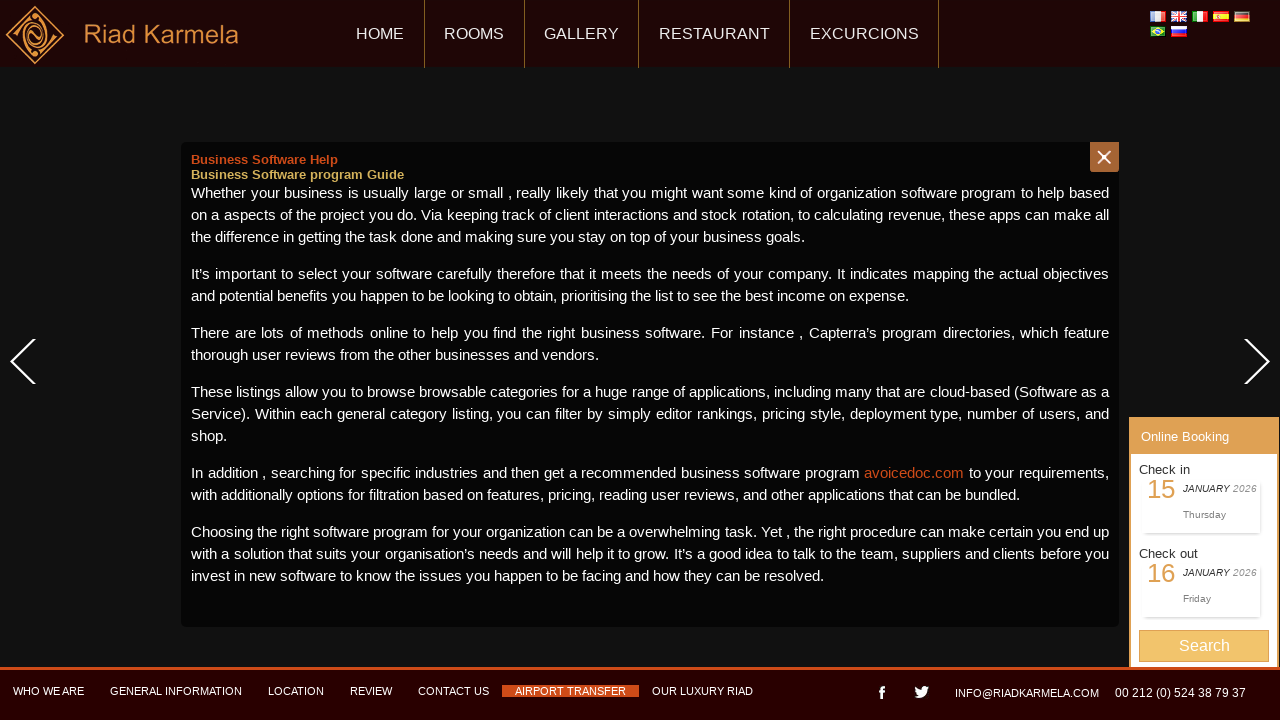

--- FILE ---
content_type: text/html; charset=UTF-8
request_url: https://www.riadkarmela.com/business-software-help/
body_size: 6694
content:

<!DOCTYPE html PUBLIC "-//W3C//DTD XHTML 1.0 Transitional//EN" "http://www.w3.org/TR/xhtml1/DTD/xhtml1-transitional.dtd">
<html xmlns="http://www.w3.org/1999/xhtml" dir="ltr" lang="en-US"><head profile="http://gmpg.org/xfn/11">
<meta http-equiv="Content-Type" content="text/html; charset=UTF-8" />
<title>Business Software Help | Riad Karmela a Marrakech</title>
<link rel="stylesheet" href="https://www.riadkarmela.com/wp-content/themes/riad-karmela-marrakech/style.css" />
<link rel='stylesheet' media='screen and (min-width: 768px) and (max-width: 900px)' href='https://www.riadkarmela.com/wp-content/themes/riad-karmela-marrakech/tablet_portrait.css' />
<link rel='stylesheet' media='screen and (min-width: 900px) and (max-width: 1024px)' href='https://www.riadkarmela.com/wp-content/themes/riad-karmela-marrakech/tablet_Landscape.css' />
<link rel="alternate" type="application/rss+xml" title="Riad Karmela a Marrakech &raquo; Business Software Help Comments Feed" href="https://www.riadkarmela.com/business-software-help/feed/" />
<link rel='stylesheet' id='perfect-scrollbar-css-css'  href='https://www.riadkarmela.com/wp-content/plugins/guestapp/styles/perfect-scrollbar.min.css?ver=3.4.2' type='text/css' media='all' />
<link rel='stylesheet' id='guestapp-widget-css-css'  href='https://www.riadkarmela.com/wp-content/plugins/guestapp/styles/style.css?ver=3.4.2' type='text/css' media='all' />
<link rel='stylesheet' id='guestapp-liquid-slider-css-css'  href='https://www.riadkarmela.com/wp-content/plugins/guestapp/styles/liquid-slider.css?ver=3.4.2' type='text/css' media='all' />
<link rel='stylesheet' id='guestapp-fallback-css'  href='https://guestapp.me/wp-plugin-fix.css?ver=3.4.2' type='text/css' media='all' />
<link rel='stylesheet' id='font-awesome-css'  href='https://netdna.bootstrapcdn.com/font-awesome/4.7.0/css/font-awesome.css?ver=3.4.2' type='text/css' media='all' />
<link rel='stylesheet' id='contact-form-7-css'  href='https://www.riadkarmela.com/wp-content/plugins/contact-form-7/includes/css/styles.css?ver=3.3.2' type='text/css' media='all' />
<link rel='stylesheet' id='rs-plugin-settings-css'  href='https://www.riadkarmela.com/wp-content/plugins/revslider/rs-plugin/css/settings.css?ver=4.6.5' type='text/css' media='all' />
<style type='text/css'>
<style type="text/css"></style>
</style>
<link rel='stylesheet' id='NextGEN-css'  href='https://www.riadkarmela.com/wp-content/plugins/nextgen-gallery/css/nggallery.css?ver=1.0.0' type='text/css' media='screen' />
<link rel='stylesheet' id='shutter-css'  href='https://www.riadkarmela.com/wp-content/plugins/nextgen-gallery/shutter/shutter-reloaded.css?ver=1.3.4' type='text/css' media='screen' />
<link rel='stylesheet' id='supersized-css'  href='https://www.riadkarmela.com/wp-content/plugins/wp-supersized/css/supersized.css?ver=3.4.2' type='text/css' media='all' />
<link rel='stylesheet' id='supersized_theme_css-css'  href='https://www.riadkarmela.com/wp-content/plugins/wp-supersized/theme/supersized.shutter.css?ver=3.4.2' type='text/css' media='all' />
<script type='text/javascript' src='https://www.riadkarmela.com/wp-includes/js/jquery/jquery.js?ver=1.7.2'></script>
<script type='text/javascript' src='https://cdnjs.cloudflare.com/ajax/libs/jquery.touchswipe/1.6.4/jquery.touchSwipe.js?ver=3.4.2'></script>
<script type='text/javascript' src='https://cdnjs.cloudflare.com/ajax/libs/jquery-easing/1.3/jquery.easing.min.js?ver=3.4.2'></script>
<script type='text/javascript' src='https://www.riadkarmela.com/wp-content/plugins/guestapp/js/perfect-scrollbar.min.js?ver=3.4.2'></script>
<script type='text/javascript' src='https://www.riadkarmela.com/wp-content/plugins/guestapp/js/jquery.liquid-slider.min.js?ver=3.4.2'></script>
<script type='text/javascript' src='https://www.riadkarmela.com/wp-content/plugins/guestapp/js/guestapp.js?ver=3.4.2'></script>
<script type='text/javascript' src='https://www.riadkarmela.com/wp-content/plugins/revslider/rs-plugin/js/jquery.themepunch.tools.min.js?ver=4.6.5'></script>
<script type='text/javascript' src='https://www.riadkarmela.com/wp-content/plugins/revslider/rs-plugin/js/jquery.themepunch.revolution.min.js?ver=4.6.5'></script>
<script type='text/javascript'>
/* <![CDATA[ */
var shutterSettings = {"msgLoading":"L O A D I N G","msgClose":"Click to Close","imageCount":"1"};
/* ]]> */
</script>
<script type='text/javascript' src='https://www.riadkarmela.com/wp-content/plugins/nextgen-gallery/shutter/shutter-reloaded.js?ver=1.3.3'></script>
<script type='text/javascript' src='https://www.riadkarmela.com/wp-content/plugins/nextgen-gallery/js/jquery.cycle.all.min.js?ver=2.9995'></script>
<script type='text/javascript' src='https://www.riadkarmela.com/wp-content/plugins/nextgen-gallery/js/ngg.slideshow.min.js?ver=1.06'></script>
<script type='text/javascript' src='https://www.riadkarmela.com/wp-content/plugins/wp-supersized/js/jquery.easing.min.js?ver=1.3'></script>
<script type='text/javascript' src='https://www.riadkarmela.com/wp-content/plugins/wp-supersized/js/jquery.easing.compatibility.js?ver=1.0'></script>
<script type='text/javascript' src='https://www.riadkarmela.com/wp-content/plugins/wp-supersized/js/jquery.animate-enhanced.min.js?ver=0.75'></script>
<script type='text/javascript' src='https://www.riadkarmela.com/wp-content/plugins/wp-supersized/js/supersized.3.2.7.min.js?ver=3.2.7'></script>
<script type='text/javascript' src='https://www.riadkarmela.com/wp-content/plugins/wp-supersized/theme/supersized.shutter.min.js?ver=3.4.2'></script>
<link rel="EditURI" type="application/rsd+xml" title="RSD" href="https://www.riadkarmela.com/xmlrpc.php?rsd" />
<link rel="wlwmanifest" type="application/wlwmanifest+xml" href="https://www.riadkarmela.com/wp-includes/wlwmanifest.xml" /> 
<link rel='prev' title='What exactly is Leadership Technique?' href='https://www.riadkarmela.com/what-exactly-is-leadership-technique/' />
<link rel='next' title='Avast Antivirus Review' href='https://www.riadkarmela.com/avast-antivirus-review/' />
<meta name="generator" content="WordPress 3.4.2" />
<link rel='shortlink' href='https://www.riadkarmela.com/?p=4398' />

<!-- All in One SEO Pack 1.6.15.3 by Michael Torbert of Semper Fi Web Design[298,361] -->
<link rel="canonical" href="https://www.riadkarmela.com/business-software-help/" />
<!-- /all in one seo pack -->
<!-- <meta name="NextGEN" version="1.9.9" /> -->
		<script type="text/javascript">
			jQuery(document).ready(function() {
				// CUSTOM AJAX CONTENT LOADING FUNCTION
				var ajaxRevslider = function(obj) {
				
					// obj.type : Post Type
					// obj.id : ID of Content to Load
					// obj.aspectratio : The Aspect Ratio of the Container / Media
					// obj.selector : The Container Selector where the Content of Ajax will be injected. It is done via the Essential Grid on Return of Content
					
					var content = "";

					data = {};
					
					data.action = 'revslider_ajax_call_front';
					data.client_action = 'get_slider_html';
					data.token = '855d331b1d';
					data.type = obj.type;
					data.id = obj.id;
					data.aspectratio = obj.aspectratio;
					
					// SYNC AJAX REQUEST
					jQuery.ajax({
						type:"post",
						url:"https://www.riadkarmela.com/wp-admin/admin-ajax.php",
						dataType: 'json',
						data:data,
						async:false,
						success: function(ret, textStatus, XMLHttpRequest) {
							if(ret.success == true)
								content = ret.data;								
						},
						error: function(e) {
							console.log(e);
						}
					});
					
					 // FIRST RETURN THE CONTENT WHEN IT IS LOADED !!
					 return content;						 
				};
				
				// CUSTOM AJAX FUNCTION TO REMOVE THE SLIDER
				var ajaxRemoveRevslider = function(obj) {
					return jQuery(obj.selector+" .rev_slider").revkill();
				};

				// EXTEND THE AJAX CONTENT LOADING TYPES WITH TYPE AND FUNCTION
				var extendessential = setInterval(function() {
					if (jQuery.fn.tpessential != undefined) {
						clearInterval(extendessential);
						if(typeof(jQuery.fn.tpessential.defaults) !== 'undefined') {
							jQuery.fn.tpessential.defaults.ajaxTypes.push({type:"revslider",func:ajaxRevslider,killfunc:ajaxRemoveRevslider,openAnimationSpeed:0.3});   
							// type:  Name of the Post to load via Ajax into the Essential Grid Ajax Container
							// func: the Function Name which is Called once the Item with the Post Type has been clicked
							// killfunc: function to kill in case the Ajax Window going to be removed (before Remove function !
							// openAnimationSpeed: how quick the Ajax Content window should be animated (default is 0.3)
						}
					}
				},30);
			});
		</script>
			<!--
	Supersized 3.2.7 - Fullscreen Background jQuery Plugin
	www.buildinternet.com/project/supersized
	
	By Sam Dunn / One Mighty Roar (www.onemightyroar.com)
	Released under MIT License / GPL License
 
        Adapted for Wordpress (WP Supersized 3.1.5) by Benoit De Boeck / World in my Eyes (www.worldinmyeyes.be)
	-->
        
		<script type="text/javascript">  
			jQuery(document).ready(function($) {
				$.supersized({
									slideshow               : 1,
					autoplay		: 1,
                                					start_slide             : 1,
                                					random			: 0,
					slide_interval          : 3000,
					transition              : 1,
					transition_speed	: 500,
					new_window		: 0,
					pause_hover             : 0,
                                        stop_loop               : 0,
					keyboard_nav            : 0,
					performance		: 1,
                                        
                                					image_protect		: 0,
					image_path		: 'https://www.riadkarmela.com/wp-content/plugins/wp-supersized/img/',
					min_width		: 0,
					min_height		: 0,
					vertical_center         : 1,
					horizontal_center       : 1,
                                        fit_always         	: 0,
					fit_portrait         	: 1,
					fit_landscape		: 0,
									thumbnail_navigation    : 0,
                                        thumb_links             : 0,
					slide_counter           : 0,
					slide_captions          : 0,  
                                					slides                  :  [
{image : 'https://www.riadkarmela.com/wp-content/gallery/galerie-home/img_3375_1400.jpg', title : 'Beau bassin au coeur du patio Karmela Marrakech', thumb : 'https://www.riadkarmela.com/wp-content/gallery/galerie-home/thumbs/thumbs_img_3375_1400.jpg', url : ''},
{image : 'https://www.riadkarmela.com/wp-content/gallery/galerie-home/img_3676_1400.jpg', title : 'Belle fontaine avec un joli jardin en plein coeur du patio de riad Karmela.', thumb : 'https://www.riadkarmela.com/wp-content/gallery/galerie-home/thumbs/thumbs_img_3676_1400.jpg', url : ''},
{image : 'https://www.riadkarmela.com/wp-content/gallery/galerie-home/img_3624_1400.jpg', title : 'Riad Karmela dispose un patio très calme et agréable pour détente et relaxation à Marrakech.', thumb : 'https://www.riadkarmela.com/wp-content/gallery/galerie-home/thumbs/thumbs_img_3624_1400.jpg', url : ''},
{image : 'https://www.riadkarmela.com/wp-content/gallery/galerie-home/terasse-solarium_1400.jpg', title : 'Terrasse ensoleillée comprend un solarium confortable, à pour but se détendre, et se distraire.', thumb : 'https://www.riadkarmela.com/wp-content/gallery/galerie-home/thumbs/thumbs_terasse-solarium_1400.jpg', url : ''},
{image : 'https://www.riadkarmela.com/wp-content/gallery/galerie-home/img_6730.jpg', title : 'Sur la terrasse de riad Karmela, il y a un jaccuzzi vous l’utiliserez quand vous voulez.', thumb : 'https://www.riadkarmela.com/wp-content/gallery/galerie-home/thumbs/thumbs_img_6730.jpg', url : ''},
{image : 'https://www.riadkarmela.com/wp-content/gallery/galerie-home/suite-al-mansour_1400.jpg', title : 'Suite Al Mansour parmi les suites qui sont proposées à la location dans riad Karmela dans la medina de Marrakech', thumb : 'https://www.riadkarmela.com/wp-content/gallery/galerie-home/thumbs/thumbs_suite-al-mansour_1400.jpg', url : ''},
{image : 'https://www.riadkarmela.com/wp-content/gallery/galerie-home/img_6583_1400.jpg', title : 'Profitez d\'un hammam traditionnel pendant votre séjour au riad Karmela à Marrakech', thumb : 'https://www.riadkarmela.com/wp-content/gallery/galerie-home/thumbs/thumbs_img_6583_1400.jpg', url : ''},
{image : 'https://www.riadkarmela.com/wp-content/gallery/galerie-home/img_6736.jpg', title : 'Riad Karmela vous permet de voir une vue imprenable sur toute la medina de Marrakech.', thumb : 'https://www.riadkarmela.com/wp-content/gallery/galerie-home/thumbs/thumbs_img_6736.jpg', url : ''},
{image : 'https://www.riadkarmela.com/wp-content/gallery/galerie-home/img_3725_1400.jpg', title : 'En soir le riad Karmela a un charme spécial, la magie de l\'endroit vous donne un sentiment  de plaisir agréable.', thumb : 'https://www.riadkarmela.com/wp-content/gallery/galerie-home/thumbs/thumbs_img_3725_1400.jpg', url : ''}
],
                                        slide_links             : 'blank',
                                        progress_bar		: 1,						
					mouse_scrub		: 0												
				}); 
		    });
		</script>
            
<script type="text/javascript">
jQuery.noConflict();
jQuery(document).ready(function(){
	jQuery(".trigger0").click(function(){
		jQuery(".panel1").toggle("fast");
		jQuery("#trigger1").toggle("fast");
		jQuery(this).toggleClass("active");
		return false;
	});
});
</script>
<link type="text/css" href="https://www.riadkarmela.com/wp-content/themes/riad-karmela-marrakech/css/jquery.jscrollpane.css" rel="stylesheet" media="all" />
<!-- the mousewheel plugin -->
<script type="text/javascript" src="https://www.riadkarmela.com/wp-content/themes/riad-karmela-marrakech/js/jquery.mousewheel.js"></script>
<!-- the jScrollPane script -->
<script type="text/javascript" src="https://www.riadkarmela.com/wp-content/themes/riad-karmela-marrakech/js/jquery.jscrollpane.min.js"></script>
<!-- scripts specific to this demo site -->
<script type="text/javascript" id="sourcecode">
jQuery.noConflict();
    jQuery(function()
    {
        var api = jQuery('.scroll-pane').jScrollPane(
            {
                showArrows:true,
                maintainPosition: false
            }
        ).data('jsp');
        
        jQuery('#do-ajax').bind(
            'click',
            function()
            {
                api.getContentPane().load(
                    'ajax_content.html',
                    function()
                    {
                        api.reinitialise();
                    }
                );
                return false;
            }
        );
    });
</script>
 </head>
<body>
<style type="text/css">
#Booking {
position:absolute;
width:255px;
background:#290000;
z-index: 1000;
bottom: 50px;
right: 10px;
background: none repeat scroll 0% 0% #290000;
color: #FFF;
font-size: 11px;
padding:0px;

}
.mkh_label{font-size:11px; color:#fff;}
#mkh_titre {border-bottom:1px solid #999999; font-size:15px; text-transform:uppercase; color:#d4b25b; margin-top:15px; margin-left:10px;}

</style>

<script type="text/javascript" src="https://resx.octorate.com/octobook/resources/widget/js/form.js" data-sitekey="921d868d10160752283558e6cf28d067"></script> 













 
<div id="Menu">
<nav id="access" role="navigation">
<li class="widgetcontainer clearfix"><h5 class="widgettitle">Menu principal EN</h5><div class="widgetcontent"><div class="menu-principal-en-container"><ul id="menu-principal-en" class="menu"><li id="menu-item-534" class="menu-item menu-item-type-post_type menu-item-object-page menu-item-534"><a href="https://www.riadkarmela.com/home/">Home</a></li>
<li id="menu-item-469" class="menu-item menu-item-type-post_type menu-item-object-page menu-item-469"><a href="https://www.riadkarmela.com/rooms/">Rooms</a>
<ul class="sub-menu">
	<li id="menu-item-472" class="menu-item menu-item-type-post_type menu-item-object-page menu-item-472"><a href="https://www.riadkarmela.com/rooms/standard-room/">Standard room</a></li>
	<li id="menu-item-473" class="menu-item menu-item-type-post_type menu-item-object-page menu-item-473"><a href="https://www.riadkarmela.com/rooms/superior-rooms/">Superior rooms</a></li>
	<li id="menu-item-471" class="menu-item menu-item-type-post_type menu-item-object-page menu-item-471"><a href="https://www.riadkarmela.com/rooms/junior-suites/">Junior Suites</a></li>
	<li id="menu-item-470" class="menu-item menu-item-type-post_type menu-item-object-page menu-item-470"><a href="https://www.riadkarmela.com/rooms/apartments/">Apartments</a></li>
</ul>
</li>
<li id="menu-item-474" class="menu-item menu-item-type-post_type menu-item-object-page menu-item-474"><a href="https://www.riadkarmela.com/gallery/">Gallery</a>
<ul class="sub-menu">
	<li id="menu-item-475" class="menu-item menu-item-type-post_type menu-item-object-page menu-item-475"><a href="https://www.riadkarmela.com/gallery/patios/">PATIOS</a></li>
	<li id="menu-item-476" class="menu-item menu-item-type-post_type menu-item-object-page menu-item-476"><a href="https://www.riadkarmela.com/gallery/terraces/">Terraces</a></li>
	<li id="menu-item-478" class="menu-item menu-item-type-post_type menu-item-object-page menu-item-478"><a href="https://www.riadkarmela.com/gallery/steam-bath-massage/">STEAM BATH &#038; MASSAGE</a></li>
</ul>
</li>
<li id="menu-item-479" class="menu-item menu-item-type-post_type menu-item-object-page menu-item-479"><a href="https://www.riadkarmela.com/restaurant/">Restaurant</a></li>
<li id="menu-item-480" class="menu-item menu-item-type-post_type menu-item-object-page menu-item-480"><a href="https://www.riadkarmela.com/concierge-2/">Excurcions</a>
<ul class="sub-menu">
	<li id="menu-item-481" class="menu-item menu-item-type-post_type menu-item-object-page menu-item-481"><a href="https://www.riadkarmela.com/concierge-2/day-trips/">Day trips</a></li>
	<li id="menu-item-482" class="menu-item menu-item-type-post_type menu-item-object-page menu-item-482"><a href="https://www.riadkarmela.com/concierge-2/other-activities/">Other activities</a></li>
</ul>
</li>
</ul></div></div></li></nav>
</div>
<div id="container">
<div class="langues_hotel"><li class="widgetcontainer clearfix">
<h5 class="widgettitle">Langues</h5><div class="widgetcontent"><ul>
<li class="lang-item lang-item-5 lang-item-fr no-translation"><a hreflang="fr" href="http://www.riadkarmela.com/"><img src="https://www.riadkarmela.com/wp-content/plugins/polylang/flags/fr_FR.png" title="Français" alt="Français" /></a></li>
<li class="lang-item lang-item-6 lang-item-en current-lang"><a hreflang="en" href="https://www.riadkarmela.com/business-software-help/"><img src="https://www.riadkarmela.com/wp-content/plugins/polylang/flags/en_US.png" title="English" alt="English" /></a></li>
<li class="lang-item lang-item-7 lang-item-it no-translation"><a hreflang="it" href="https://www.riadkarmela.com/accoglienza/"><img src="https://www.riadkarmela.com/wp-content/plugins/polylang/flags/it_IT.png" title="Italiano" alt="Italiano" /></a></li>
<li class="lang-item lang-item-11 lang-item-es no-translation"><a hreflang="es" href="https://www.riadkarmela.com/acogida/"><img src="https://www.riadkarmela.com/wp-content/plugins/polylang/flags/es_ES.png" title="Español" alt="Español" /></a></li>
<li class="lang-item lang-item-12 lang-item-de no-translation"><a hreflang="de" href="https://www.riadkarmela.com/willkommen/"><img src="https://www.riadkarmela.com/wp-content/plugins/polylang/flags/de_DE.png" title="Deutsch" alt="Deutsch" /></a></li>
<li class="lang-item lang-item-28 lang-item-pt no-translation"><a hreflang="pt" href="https://www.riadkarmela.com/bem-vindo-riad-karmela/"><img src="https://www.riadkarmela.com/wp-content/plugins/polylang/flags/pt_BR.png" title="Português" alt="Português" /></a></li>
<li class="lang-item lang-item-24 lang-item-ru no-translation"><a hreflang="ru" href="https://www.riadkarmela.com/%d0%bf%d1%80%d0%b8%d0%b5%d0%bc/"><img src="https://www.riadkarmela.com/wp-content/plugins/polylang/flags/ru_RU.png" title="Русский" alt="Русский" /></a></li>
</ul>
</div></li>
</div>  

<header id="first">          
<hgroup>
	<a href=" https://www.riadkarmela.com " class="logo" alt="Riad Karmela Marrakech">Riad Karmela Marrakech</a>
</hgroup>
</header>
<a href="#" id="trigger1" class="trigger0">+ Infos</a>
<div class="panel1">
<a href="#" id="close" class="trigger0"></a><div id="content" class="section">



		<div id="post-4398" class="post-4398 post type-post status-publish format-standard hentry category-non-classe clearfix single-post">
              
        <div class="entry-content">
		<h2 class="entry-title"><a href="https://www.riadkarmela.com/business-software-help/" rel="bookmark" class="title">Business Software Help</a></h2>
		<h4> Business Software program Guide </h4>
<p> Whether your business is usually large or small , really likely that you might want some kind of organization    software program to help based on a aspects of the project you do. Via keeping track of client interactions and stock rotation, to calculating revenue, these apps can make all the difference    in getting the task done and making sure you stay on top of your business goals. </p>
<p> It&#8217;s important to select your software carefully therefore    that it meets the needs of your company. It indicates mapping the actual objectives and potential    benefits you happen to be looking to obtain, prioritising the list to see the best income on expense. </p>
<p> There are lots of methods online to help you find the right business software. For instance , Capterra&#8217;s program directories, which feature thorough user reviews from the other businesses and vendors. </p>
<p> These listings allow you to browse browsable categories for a huge range    of applications, including many that are cloud-based (Software    as a Service). Within each general category listing, you can filter by simply editor rankings, pricing style, deployment type, number of users, and shop. </p>
<p> In addition , searching for specific industries and then get a recommended business software program  <a href="https://avoicedoc.com/">avoicedoc.com</a>  to your requirements, with additionally    options for filtration based on features, pricing, reading user reviews, and other applications that can be bundled. </p>
<p> Choosing the right software program for your organization can be a overwhelming task. Yet , the right procedure can make certain you end up with a solution that suits your organisation’s needs and    will help it to grow. It&#8217;s a good idea to talk to the team, suppliers and clients before you invest in new software to know the issues    you happen to be facing and how they can be resolved. </p>
  
        		</div>
        <br />
        <!-- <rdf:RDF xmlns:rdf="http://www.w3.org/1999/02/22-rdf-syntax-ns#"
			xmlns:dc="http://purl.org/dc/elements/1.1/"
			xmlns:trackback="http://madskills.com/public/xml/rss/module/trackback/">
		<rdf:Description rdf:about="https://www.riadkarmela.com/business-software-help/"
    dc:identifier="https://www.riadkarmela.com/business-software-help/"
    dc:title="Business Software Help"
    trackback:ping="https://www.riadkarmela.com/business-software-help/trackback/" />
</rdf:RDF> -->

    </div>
	    

</div><!-- #content -->
</div>
</div>
    <footer id="home">
<a name="bn"></a>
<section id="bookings-wrap">
	<ul class="Menu-footer">
    <li class="widgetcontainer clearfix"><h5 class="widgettitle">Footer EN</h5><div class="widgetcontent"><div class="menu-footer-en-container"><ul id="menu-footer-en" class="menu"><li id="menu-item-488" class="menu-item menu-item-type-post_type menu-item-object-page menu-item-488"><a href="https://www.riadkarmela.com/who-we-are/">WHO WE ARE</a></li>
<li id="menu-item-485" class="menu-item menu-item-type-post_type menu-item-object-page menu-item-485"><a href="https://www.riadkarmela.com/general-information/">General information</a></li>
<li id="menu-item-783" class="menu-item menu-item-type-post_type menu-item-object-page menu-item-783"><a href="https://www.riadkarmela.com/access-to-riad-karmela/">Location</a></li>
<li id="menu-item-487" class="menu-item menu-item-type-post_type menu-item-object-page menu-item-487"><a href="https://www.riadkarmela.com/review/">Review</a></li>
<li id="menu-item-484" class="menu-item menu-item-type-post_type menu-item-object-page menu-item-484"><a href="https://www.riadkarmela.com/contact-us/">Contact us</a></li>
<li id="menu-item-1780" class="menu-item menu-item-type-post_type menu-item-object-page menu-item-1780"><a href="https://www.riadkarmela.com/airport-transfer/">Airport transfer</a></li>
<li id="menu-item-1664" class="menu-item menu-item-type-custom menu-item-object-custom menu-item-1664"><a target="_blank" href="http://www.riadkarmelaprincesse.com/home/">Our luxury riad</a></li>
</ul></div></div></li><li class="widgetcontainer clearfix"><h5 class="widgettitle">Contact</h5><div class="widgetcontent">			<div class="textwidget"><div class="contacts"><a href="https://www.facebook.com/pages/Riad-Karmela/161173587253885?fref=ts" target="_ blank"><img src="/wp-content/uploads/2014/07/fb.jpg" / ></a> <a href="https://twitter.com/RIADKARMELA" target="_ blank"><img src="/wp-content/uploads/2014/07/twitter.jpg" / ></a><a href="mailto:info@riadkarmela.com">info@riadkarmela.com</a>   00 212 (0) 524 38 79 37  </div></div>
		</div></li>    </ul>
    <ul class="Menu-partners">
        </ul>
</section>

    </footer>
		
					<!-- Arrow Navigation -->
			<a id="prevslide" class="load-item"></a>
                        <a id="nextslide" class="load-item"></a>
                        <script type='text/javascript' src='https://www.riadkarmela.com/wp-content/plugins/contact-form-7/includes/js/jquery.form.min.js?ver=3.23'></script>
<script type='text/javascript'>
/* <![CDATA[ */
var _wpcf7 = {"loaderUrl":"https:\/\/www.riadkarmela.com\/wp-content\/plugins\/contact-form-7\/images\/ajax-loader.gif","sending":"Sending ..."};
/* ]]> */
</script>
<script type='text/javascript' src='https://www.riadkarmela.com/wp-content/plugins/contact-form-7/includes/js/scripts.js?ver=3.3.2'></script>
<!-- <script src="https://www.bbliverate.com/inject/widget.js?cid=921d868d10160752283558e6cf28d067" type="text/javascript"></script>
-->

    <script type="text/javascript">

  var _gaq = _gaq || [];
  _gaq.push(['_setAccount', 'UA-4110948-1']);
  _gaq.push(['_trackPageview']);

  (function() {
    var ga = document.createElement('script'); ga.type = 'text/javascript'; ga.async = true;
    ga.src = ('https:' == document.location.protocol ? 'https://ssl' : 'http://www') + '.google-analytics.com/ga.js';
    var s = document.getElementsByTagName('script')[0]; s.parentNode.insertBefore(ga, s);
  })();

    </script>
    </body>
</html>

--- FILE ---
content_type: text/html;charset=UTF-8
request_url: https://book.octorate.com/octobook/site/widget/form.xhtml?sitekey=921d868d10160752283558e6cf28d067
body_size: 1439
content:
<!DOCTYPE html>
<html xmlns="http://www.w3.org/1999/xhtml">
      
        <link rel="stylesheet" href="https://unpkg.com/primeflex@3.1.0/themes/saga-blue.css" />
        <link rel="stylesheet" href="https://unpkg.com/primeflex@3.1.0/themes/arya-blue.css" />
        <link rel="stylesheet" href="https://unpkg.com/primeflex@3.1.0/themes/vela-blue.css" /><body>
                <div data-accomodation="3002075" data-dateformat="yy-mm-dd" class="octobook octobook717 octobooklayoutVERTICAL octobookthemeORANGE octobookanchorBOTTOMRIGHT"><span class="octobooktitle">
                        <span>Online Booking</span></span>
                   
                    <form action="https://book.octorate.com/octobook/site/reservation/result.xhtml" target="_blank" method="GET" data-serialize="false">
                        <input type="hidden" name="siteKey" value="921d868d10160752283558e6cf28d067" />
                        <input type="hidden" name="lang" value="en" />
                        <input type="hidden" name="ota" value="false" />
                        <div class="octorate-tooltip"><span class="nights"></span></div>
                            <div class="octobook-date octobookcheckin">
                                <label>Check in</label>
                                <div class="textdate" style="display: none">
                                    <div>
                                        <table>
                                            <tr>
                                                <td class="day" rowspan="2">
                                                        15
                                                    
                                                </td>
                                                <td>
                                                    <span class="month">January</span>
                                                    <span class="year">2026</span>
                                                </td>
                                            </tr>
                                            <tr>
                                                <td class="weekday">Thursday</td>
                                            </tr>
                                        </table>
                                    </div>
                                </div>
                                <div class="inputdate">
                                    <div>
                                            <input type="text" class="validate" name="checkin" value="15/01/2026" placeholder="Check in" data-advance="0" readonly="readonly" />

                                        <i class="fa fa-calendar"></i>
                                    </div>
                                </div>
                            </div>
                            <div class="octobook-date octobookcheckout">
                                <label>Check out</label>
                                <div class="textdate">
                                    <div>
                                        <table>
                                            <tr>
                                                <td class="day" rowspan="2">
                                                        16
                                                    
                                                </td>
                                                <td><span class="month">January</span>
                                                    <span class="year">2026</span>
                                                </td>
                                            </tr>
                                            <tr>
                                                <td class="weekday">Friday</td>
                                            </tr>
                                        </table>
                                    </div>
                                </div>
                                <div class="inputdate">
                                    <div>
                                            <input type="text" class="validate" name="checkout" value="16/01/2026" placeholder="Check out" data-minstay="1" readonly="readonly" /><i class="fa fa-calendar"></i>
                                    </div>
                                </div>
                            </div>
                        <div class="octobooksubmit">
                            <label id="submitLabel"> </label>
                            <div>
                                <input type="submit" value="Search" />
                            </div>
                        </div>
                      
                    </form>
                   
                </div>
                <script type="text/javascript">
                    try {
                        
                        var o = octorate || {};
                        o.octobook = o.octobook || {};
                        o.octobook.calendarRange = true;
                        o.octobook.i18n = o.octobook.i18n || {};
                        o.octobook.i18n['en'] = {
                            monthNames: [
                                'January',
                                'February',
                                'March',
                                'April',
                                'May',
                                'June',
                                'July',
                                'August',
                                'September',
                                'October',
                                'November',
                                'December'
                            ],
                            monthNamesShort: [
                                'Jan',
                                'Feb',
                                'Mar',
                                'Apr',
                                'May',
                                'Jun',
                                'Jul',
                                'Aug',
                                'Sep',
                                'Oct',
                                'Nov',
                                'Dec'
                            ],
                            dayNames: [
                                'Sunday',
                                'Monday',
                                'Tuesday',
                                'Wednesday',
                                'Thursday',
                                'Friday',
                                'Saturday'
                            ],
                            dayNamesShort: [
                                'Su',
                                'Mo',
                                'Tu',
                                'We',
                                'Th',
                                'Fr',
                                'Sa'
                            ],
                            nightNames: [
                                'Night',
                                'Nights'
                            ],
                            firstDay: 7,
                            checkLabel: ["Check in", "Check out"],
                        };
                    } catch (e) {
                        console.log(e);
                    }


                </script>
                <link rel="stylesheet" href="https://resx.octorate.com/octobook/resources/widget/css/widget.css" />
                <link rel="stylesheet" href="https://resx.octorate.com/octobook/resources/widget/css/jquery.css" /><style type="text/css">.octobook717
{
    background: #fff;
    border-right: 2px solid #DFA154;
    border-left: 2px solid #DFA154;
    border-top: 2px solid #DFA154;
}

.octobook717 .octobooksubmit > div > input {
    background: #F2C46C;
    border: 1px solid #DFA154;
    color: #fff;
}

.octobook717 .octobooktitle {
    color: #FFF;
    background: #DFA154;
}

.octobook table td.day {
    color: #DFA154;
}

#ui-datepicker-div-octorate .ui-datepicker-calendar td.closed a {
    background-color: #DFA154;
    background: repeating-linear-gradient(45deg, transparent 2px, transparent 1px, #DFA154 3px, #DFA154 3px) !important;
}

#ui-datepicker-div-octorate td.ui-range-start a, #ui-datepicker-div-octorate td.ui-range-end a {
    background-color: #DFA154;
}</style></body>
</html>

--- FILE ---
content_type: text/css
request_url: https://www.riadkarmela.com/wp-content/themes/riad-karmela-marrakech/style.css
body_size: 7101
content:
/*
Theme Name: Riad Karmela Marrakech
Theme URI: http://www.tourismologic.com
Description: The default MobilePress theme.
Author: Abdelmounaim chacha
Author URI: http://www.tourismologic.com
Version: 2.0
*/
.octobookanchorBOTTOMRIGHT {
    bottom: 50px !important;
}
/* Page */
html, body, div, span, object, iframe,
h1, h2, h3, h4, h5, h6, p, blockquote, pre,
abbr, address, cite, code, del, dfn, em, img, ins, kbd, q, samp,
small, strong, sub, sup, var, b, i, dl, dt, dd, ol, ul, li,
fieldset, form, label, legend,
table, caption, tbody, tfoot, thead, tr, th, td,
article, aside, canvas, details, figcaption, figure,
footer, header, hgroup, menu, nav, section, summary,
time, mark, audio, video {
margin: 0;
padding: 0;
border: 0;
font-size: 100%;
font: inherit;
vertical-align: baseline;
}
em {
font-style: italic;
}
article, aside, details, figcaption, figure,
footer, header, hgroup, menu, nav, section {
display: block;
}
blockquote, q {
quotes: none;
}
blockquote:before, blockquote:after,
q:before, q:after {
content: "";
content: none;
}
ins {
background-color: #ff9;
color: #000;
text-decoration: none;
}
mark {
background-color: #ff9;
color: #000;
font-style: italic;
font-weight: bold;
}
del {
text-decoration: line-through;
}
abbr[title], dfn[title] {
border-bottom: 1px dotted;
cursor: help;
}
table {
border-collapse: collapse;
border-spacing: 0;
}
hr {
display: block;
height: 1px;
border: 0;
border-top: 1px solid #ccc;
margin: 1em 0;
padding: 0;
}
input, select {
vertical-align: middle;
}
#iFrame #kit-div1, #iFrame #kit-div2{color:#fff !important}
body {
font-size:13px;
font-family: Arial, sans-serif;
color:#FFF;
}
p, #pre-footer, footer, #breadcrumbs, div.description_content {
font-family: Arial, sans-serif;
}
select, input, textarea, button {
font:99% sans-serif;
}
pre, code, kbd, samp {
font-family: monospace, sans-serif;
}
a, a:hover, a:active {
outline: none;
}
ol {
list-style-type: decimal;
}
li{
margin:0px;
padding:0px;
list-style-type:none;
}
nav ul, nav li {
margin: 0;
list-style:none;
list-style-image: none;
}
small {
font-size: 85%;
}
strong, th {
font-weight: bold;
}
td {
vertical-align: top;
}
sub, sup {
font-size: 75%;
line-height: 0;
position: relative;
}
sup {
top: -0.5em;
}
sub {
bottom: -0.25em;
}
body#home {
overflow-x: hidden;
overflow-y: hidden;
}
aside#top {
width:87%;
min-height: 600px;
margin: 0 auto;
position: absolute;
overflow: hidden;
right:0px;
}
#container {
width:100%;
min-height:600px;
margin: 0 auto;
padding: 0;
}
#Menu{
width:100%;
height:67px;
background:url(images/fond-menu.png) repeat-x;
position:absolute;
top:0px;
left:0px;
z-index:99;
}
.contact-form input{
background: #f4f4f4;
padding: 3px;
font-size: 12px;
line-height: 1;
border: 0;
height: 19px;
-webkit-appearance: none;
-moz-appearance: none;
appearance: none;
-webkit-border-radius: 3px;
-moz-border-radius:3px;
border-radius: 3px;
}
.contact-form textarea{
background: #f4f4f4;
padding: 3px;
font-size: 12px;
line-height: 1;
border: 0;
height: 70px;
-webkit-appearance: none;
-moz-appearance: none;
appearance: none;
-webkit-border-radius: 3px;
-moz-border-radius:3px;
border-radius: 3px;
}
#border {
position: absolute;
top: 0px;
bottom: 0px;
left: 0px;
right: 0px;
overflow: hidden;
}
#border #bgImage {
z-index: 0;
}
.awards-gallery {
position: absolute;
left: 24px;
}
.authentic-hotels {
position: absolute;
right: 24px;
}
#home header {
width:200px;
position: absolute;
left: 24px;
}
header#first hgroup .logo {
background-image:url(images/hotel_logo.png);
background-repeat:no-repeat;
z-index:999;
color:#EAE8D5;
font-size:1px;
height:75px;
position:absolute;
text-indent:-9999px;
top:5px;
left:5px;
width:237px;
margin-bottom: 24px;
display:block;
}
header#first hgroup h2 {
display:none;
}
footer#home {
width: 100%;
height:auto;
position:fixed;
bottom: 0px;
z-index: 1000;
}
#footer-links {
width: 100%;
height: 34px;
margin: 0 auto;
}
a.intro {
background-image:url(../img/btn/btn_intro.png);
background-repeat: no-repeat;
width: 527px;
height: 70px;
text-indent: -9999em;
position: absolute;
right:70px;
float:right;
bottom: 85px;
}
a.close {
text-indent: -9999em;
background-image:url(../img/close.png);
background-repeat: no-repeat;
width: 18px;
height: 17px;
position: relative;
float: left;
}
#intro a.close {
top:14px;
}
section#intro-wrap {
background-image:url(../img/intro_bg.png);
background-repeat: repeat-x;
background-position: center top;
height: 412px;
width:100%;
position: relative;
color: #fff;
display: none;
z-index:1;
}
div#intro {
width:895px;
margin: 0 auto;
overflow: auto;
}
div#intro aside {
width:520px;
float: left;
margin-top: 5px;
}
div#intro h1 {
font-weight: normal;
margin: 10px 0 10px;
font-size: 1.7em;
float: left;
width:500px;
/*height:32px;
*/
}
div#intro p {
float: left;
margin:0 0 10px 0;
}
.intro-photos {
position: relative;
/*top:-22px;
*/
float: left;
}
section#bookings-wrap {
width:100%;
height: 50px;
margin: 0 auto;
border-top:3px solid #ce4b18;
background-color: #290000;
}
.Menu-footer {
padding-top:15px;
}
.Menu-footer li{
float:left;
display:inline;
}
.Menu-footer li a{
color:#FFF;
text-transform:uppercase;
padding:0px 13px 0 13px;
font-size:11px;
}
.Menu-footer li a:hover{
color:#ce4b18;
text-transform:uppercase;
}
.Menu-footer li.menu-item-1784 a{background: #CE4B18; color: #fff;}
.Menu-footer li.menu-item-1780 a{background: #CE4B18; color: #fff;}
#bookings {
width:1024px;
height: 50px;
margin: 0 auto;
}
#bookings > div {
float:left;
width:396px;
height: 50px;
}
a.awards-gallery {
background-image:url(../img/logos/logo-tripadvisor.jpg);
background-repeat: no-repeat;
width: 257px;
height: 33px;
margin-top: 10px;
text-indent: -9999em;
position: absolute;
left: 24px;
}
a.awards-gallery:hover, a.awards-gallery.active {
/*background-position: 0 -33px;
*/
background-image:url(../img/logos/logo-tripadvisor.jpg);
}
#bookings .book-now, #bookings .book-now a{
background-image:url(../img/book_now.png);
background-repeat: no-repeat;
height: 50px;
width: 232px;
text-indent: -9999em;
float: left;
}
#bookings .book-now a:hover {
background-position: 0 -50px;
}
section#breadcrumbs-wrap {
width:100%;
height: 34px;
margin: 0 auto;
background-image:url(../img/breadcrumbs_bg.jpg);
background-repeat: repeat-x;
}
#breadcrumbs {
width: 1024px;
height:34px;
margin: 0 auto;
}
div#awards-wrap {
width:100%;
height:200px;
margin: 0 auto;
overflow: hidden;
position: relative;
background:url(../img/trans_white.png);
border-bottom: 1px solid #f1f1f1;
xz-index: -1;
}
.view-awards {
width:987px;
margin: 0 auto;
overflow: auto;
position: relative;
text-transform: uppercase;
top:10px;
}
a#view-awards {
width:auto;
height: auto;
float:left;
font-family: AvalonDemi, Arial, sans-serif;
}
div#awards {
width:987px;
height:163px;
margin: 0 auto;
overflow: auto;
position: relative;
background-image:url(../img/awards/awards_bg.jpg);
background-repeat: repeat-x;
top:21px;
}
#awards-wrap a.close {
float:right;
top:0;
}
a.special-offers {
background-image:url(../img/btn/btn_special_offers.png);
background-repeat: no-repeat;
width: 184px;
height: 63px;
text-indent: -9999em;
position: relative;
float: right;
top:214px;
}
section#special-offers {
width: 771px;
height:222px;
xdisplay: none;
}
section#special-offers > div {
float: left;
width: 255px;
height:245px;
margin-right: 2px;
background: #fff;
/* backup for non-RGBA */ background: rgba(255, 255, 255, 0.8);
line-height:24px;
}
.offers-heading {
width: 255px;
height: 39px;
background:url(../img/offers/offers_heading.jpg);
background-repeat: no-repeat;
float: left;
}
.offers-image img{
width: 254px;
height: 111px;
}
.offers-image {
width: 255px;
height: 111px;
background-repeat: no-repeat;
margin-top: 39px;
}
section#special-offers p {
margin:5px 10px 10px 10px;
line-height: 14px;
}
section#special-offers h3 {
font-size:1.2em;
color: #fff;
font-weight: normal;
margin: 13px;
background:url('../img/offers/arrow.html');
background-repeat:no-repeat;
background-position: right;
}
section#special-offers h3 a {
color: #fff;
}
.popup {
position: fixed;
bottom: 10%;
left:50%;
display: none;
width:800px;
min-height:550px;
padding:10px 10px 10px 10px;
margin-left:-400px;
z-index:999;
background:#38141b;
}
.popup p{
margin: 0 0 15px 0;
padding: 0;
color: #cccccc;
}
.popup a, .popup  a:visited{
}
.popup a:hover, .popup  a:visited:hover{
}
a.handle {
top:50px;
background:url('images/icone_popup_news_minify_2.png');
background-repeat: no-repeat;
height: 190px;
width: 35px;
right:0px;
position:absolute;
}
.slide-out-div.open a.handle {
background:url('images/icone_popup_news_close.png');
background-repeat: no-repeat;
height: 190px;
width: 35px;
right:0px;
}
.slide-out-div {
width: 516px;
height:130px;
z-index: 100;
padding:15px;
background:url(images/bg-60.png) repeat;
color:#FFF;
}
.slide-out-div h1{
font-size:18px;
color:#fff;
text-transform:uppercase;
margin-bottom:20px;
}
.slide-out-div img {
float:left;
width:200px;
margin-right:10px;
}
.slide-out-div a{
display: block;
}
/*
root element for the scrollable.
when scrolling occurs this element stays still.
*/
.scrollable {
/* required settings */
position:relative;
overflow:hidden;
width: 943px;
height:163px;
}
.scrollable a {
font-family: 'Georgia', serif;
position: relative;
bottom: 0;
}
/*
root element for scrollable items. Must be absolutely positioned
and it should have a extremely large width to accomodate scrollable items.
it's enough that you set the width and height for the root element and
not for this element.
*/
.scrollable .items {
/* this cannot be too large */
width:20000em;
position:absolute;
clear:both;
}
.items section {
float:left;
width:949px;
}
.items section > div {
background-image:url(../img/scroller_bg.jpg);
width:225px;
height: 148px;
float: left;
padding: 15px 0 0 10px;
border-right:1px solid #fff;
}
.items section p {
font-weight: normal;
font-size: 10px;
padding: 10px 0 10px 10px;
overflow: auto;
min-height: 48px;
}
/* single scrollable item */
.scrollable img {
float:left;
}
.items section aside {
float:left;
text-align: center;
width:100px;
margin:40px 0 0px 5px;
}
.items section aside a {
font-family: "Arial", sans-serif;
}
/* active item */
.scrollable .active {
border:2px solid #000;
position:relative;
cursor:default;
}
/* this makes it possible to add next button beside scrollable */
.scrollable {
float:left;
}
.scroll-nav-left {
display:block;
width:22px;
height:163px;
float:left;
background: #fff;
}
.scroll-nav-right {
display:block;
width:22px;
height:163px;
float:right;
background: #fff;
}
/* prev, next, prevPage and nextPage buttons */
a.browse {
background: url(../img/scroller_arrows.png) no-repeat;
display:block;
width:22px;
height:163px;
float:left;
cursor:pointer;
font-size:1px;
}
/* right */
a.right 		{
float:right;
background-position: -22px 0;
clear:right;
margin-right: 0px;
}
a.right:hover 	{
background-position:-22px 0px;
}
a.right:active 	{
background-position:-22px 0px;
}
/* left */
a.left			{
margin-left: 0px;
}
a.left:hover  	{
background-position:0px 0;
}
a.left:active  	{
background-position:0px 0;
}
/* disabled navigational button */
a.disabled {
opacity: .4;
}
#bookings a.authentic-hotels {
background-image:url(../img/logos/logo-a.jpg);
background-repeatbackground-repeat: no-repeat;
width: 183px;
height: 28px;
margin-top: 10px;
margin-right:28px;
text-indent: -9999em;
float:right;
}
a.authentic-hotels:hover, a.authentic-hotels.active {
}
/* NHH Logo Update */
#bookings ul {
list-style: none;
position: absolute;
right: 0;
}
#bookings a#hilton-corp {
margin:2px 0 0 40px;
display:block;
font-size: 12px;
color: #594A42;
position: relative;
right:32px;
top:17px;
}
#bookings a#hilton-corp:hover {
color: #594A42;
text-decoration: underline;
}
/* /NHH Logo Update */
#authentic-hotels-wrap a.close {
float:right;
top:8px;
}
#authentic-hotels-wrap {
width: 100%;
overflow: hidden;
margin: 0 auto;
background: url(../img/trans_white.png);
border-bottom: 1px solid #f1f1f1;
z-index: 1;
}
#authentic-hotels {
margin: 0 auto;
position:relative;
overflow:hidden;
height: 199px;
width: 987px;
}
/* main vertical scroll */
#authentic-hotels-main {
position:relative;
overflow:hidden;
height: 163px;
width: 987px;
}
/* root element for pages */
#authentic-hotels-main #pages {
position:absolute;
height:20000em;
}
/* single page */
#authentic-hotels-main .page {
height: 163px;
background:url(../img/nh/noble_house_bg.jpg) 0 0 repeat-x;
width:987px;
}
/* root element for horizontal scrollables */
#authentic-hotels-main .scrollable {
position:relative;
overflow:hidden;
width: 943px;
height: 163px;
float: left;
}
/* root element for scrollable items */
#authentic-hotels-main .scrollable .items {
width:20000em;
position:absolute;
clear:both;
}
#authentic-hotels-main .item{
float:left;
cursor:pointer;
width:945px;
height:163px;
margin-left: 2px;
}
/* single scrollable item */
#authentic-hotels-main .item div{
float:left;
width:188px;
height:163px;
text-align: center;
border-right:1px solid #fff;
}
/* Noble House Hotel Properties */
#authentic-hotels-main .hotels .item div a {
background: url('../img/nh/nh_hotels.png');
background-repeat: no-repeat;
width:186px;
height: 134px;
float: left;
text-indent: -9999em;
}
#authentic-hotels-main .hotels .item div a#riviera {
background-position: 0 0;
}
#authentic-hotels-main .hotels .item div a#riviera:hover {
background-position:0 -134px;
}
#authentic-hotels-main .hotels .item div a#portofino {
background-position: -186px 0;
}
#authentic-hotels-main .hotels .item div a#portofino:hover {
background-position:-186px -134px;
}
#authentic-hotels-main .hotels .item div a#hilton {
background-position: -372px 0;
}
#authentic-hotels-main .hotels .item div a#hilton:hover {
background-position:-372px -134px;
}
#authentic-hotels-main .hotels .item div a#edgewater {
background-position: -558px 0;
}
#authentic-hotels-main .hotels .item div a#edgewater:hover {
background-position:-558px -134px;
}
#authentic-hotels-main .hotels .item div a#hotel-deca {
background-position: -744px 0;
}
#authentic-hotels-main .hotels .item div a#hotel-deca:hover {
background-position:-744px -134px;
}
#authentic-hotels-main .hotels .item div a#river-terrace {
background-position: -930px 0;
}
#authentic-hotels-main .hotels .item div a#river-terrace:hover {
background-position:-930px -134px;
}
#authentic-hotels-main .hotels .item div a#latoretta {
background-position: -1116px 0;
}
#authentic-hotels-main .hotels .item div a#latoretta:hover {
background-position:-1116px -134px;
}
#authentic-hotels-main .hotels .item div a#lpi {
background-position:-1302px 0;
}
#authentic-hotels-main .hotels .item div a#lpi:hover {
background-position:-1302px -134px;
}
#authentic-hotels-main .hotels .item div a#hotel-viking {
background-position:-1488px 0;
}
#authentic-hotels-main .hotels .item div a#hotel-viking:hover {
background-position:-1488px -134px;
}
#authentic-hotels-main .hotels .item div a#laplaya {
background-position:-1674px 0;
}
#authentic-hotels-main .hotels .item div a#laplaya:hover {
background-position:-1674px -134px;
}
#authentic-hotels-main .hotels .item div a#ocean-key {
background-position:-1860px 0;
}
#authentic-hotels-main .hotels .item div a#ocean-key:hover {
background-position:-1860px -134px;
}
#authentic-hotels-main .hotels .item div a#mountain-lodge {
background-position:-2046px 0;
}
#authentic-hotels-main .hotels .item div a#mountain-lodge:hover {
background-position:-2046px -134px;
}
#authentic-hotels-main .hotels .item div a#water-color {
background-position:-2232px 0;
}
#authentic-hotels-main .hotels .item div a#water-color:hover {
background-position:-2232px -134px;
}
#authentic-hotels-main .hotels .item div a#uhm {
background-position:-2418px 0;
}
#authentic-hotels-main .hotels .item div a#uhm:hover {
background-position:-2418px -134px;
}
#authentic-hotels-main .hotels .item div a#gateway {
background-position:-2604px 0;
}
#authentic-hotels-main .hotels .item div a#gateway:hover {
background-position:-2604px -134px;
}
#authentic-hotels-main .hotels .item div a#pelican {
background-position:-2788px 0;
}
#authentic-hotels-main .hotels .item div a#pelican:hover {
background-position:-2788px -134px;
}
#authentic-hotels-main .hotels .item div a#wsv {
background-position:-2980px 0;
}
#authentic-hotels-main .hotels .item div a#wsv:hover {
background-position:-2980px -134px;
}
#authentic-hotels-main .hotels .item div a#kona-kai {
background-position:-3166px 0;
}
#authentic-hotels-main .hotels .item div a#kona-kai:hover {
background-position:-3166px -134px;
}
#authentic-hotels-main .restaurants .item div a {
background: url('../img/nh/nh_restaurants.png');
background-repeat: no-repeat;
width:186px;
height: 134px;
float: left;
text-indent: -9999em;
}
#authentic-hotels-main .restaurants .item div a#acqua {
background-position: 0 0;
}
#authentic-hotels-main .restaurants .item div a#acqua:hover {
background-position:0 -134px;
}
#authentic-hotels-main .restaurants .item div a#cuvee {
background-position: -186px 0;
}
#authentic-hotels-main .restaurants .item div a#cuvee:hover {
background-position:-186px -134px;
}
#authentic-hotels-main .restaurants .item div a#one-bellevue {
background-position: -372px 0;
}
#authentic-hotels-main .restaurants .item div a#one-bellevue:hover {
background-position:-372px -134px;
}
#authentic-hotels-main .restaurants .item div a#six-seven {
background-position: -558px 0;
}
#authentic-hotels-main .restaurants .item div a#six-seven:hover {
background-position:-558px -134px;
}
#authentic-hotels-main .restaurants .item div a#circa-59 {
background-position: -744px 0;
}
#authentic-hotels-main .restaurants .item div a#circa-59:hover {
background-position:-744px -134px;
}
#authentic-hotels-main .restaurants .item div a#baleen-la {
background-position: -930px 0;
}
#authentic-hotels-main .restaurants .item div a#baleen-la:hover {
background-position:-930px -134px;
}
#authentic-hotels-main .restaurants .item div a#baleen-naples {
background-position: -1116px 0;
}
#authentic-hotels-main .restaurants .item div a#baleen-naples:hover {
background-position:-1116px -134px;
}
#authentic-hotels-main .restaurants .item div a#chez-roux {
background-position:-1302px 0;
}
#authentic-hotels-main .restaurants .item div a#chez-roux:hover {
background-position:-1302px -134px;
}
#authentic-hotels-main .restaurants .item div a#hot-tin-roof {
background-position:-1488px 0;
}
#authentic-hotels-main .restaurants .item div a#hot-tin-roof:hover {
background-position:-1488px -134px;
}
#authentic-hotels-main .restaurants .item div a#district-lounge {
background-position:-1674px 0;
}
#authentic-hotels-main .restaurants .item div a#district-lounge:hover {
background-position:-1674px -134px;
}
#authentic-hotels-main .restaurants .item div a#dining-room {
background-position:-1674px 0;
}
#authentic-hotels-main .restaurants .item div a#dining-room:hover {
background-position:-1674px -134px;
}
#authentic-hotels-main .restaurants .item div a#the-view {
background-position:-1860px 0;
}
#authentic-hotels-main .restaurants .item div a#the-view:hover {
background-position:-1860px -134px;
}
#authentic-hotels-main .restaurants .item div a#nog {
background-position:-2060px 0;
}
#authentic-hotels-main .restaurants .item div a#nog:hover {
background-position:-2060px -134px;
}

/*	--------------------------------------------------
Reveal Modals
-------------------------------------------------- */
.reveal-modal-bg {
position: fixed;
height: 100%;
width: 100%;
background: url('../img/black_trans.png');
z-index: 2000;
display: none;
top: 0;
left: 0;
}
.reveal-modal {
visibility: hidden;
top: 100px;
left: 50%;
margin-left: -300px;
width: auto;
background: #eee url(modal-gloss.html) no-repeat -200px -80px;
position: absolute;
z-index: 2001;
padding: 10px 5px 5px 5px;
}
#booking.reveal-modal {
visibility: hidden;
top: 100px;
left: 46%;
margin-left: -300px;
width: auto;
background:none;
position: absolute;
z-index: 2001;
padding: 0;
}
.reveal-modal h1 {
font-size: 16px;
margin-bottom: 5px;
}
.reveal-modal.small 		{
width: 200px;
margin-left: -140px;
}
.reveal-modal.medium 		{
width: 400px;
margin-left: -240px;
}
.reveal-modal.large 		{
width: 600px;
margin-left: -340px;
}
.reveal-modal.xlarge 		{
width: 800px;
margin-left: -440px;
}
.reveal-modal .close-reveal-modal {
font-size: 22px;
line-height: .5;
position: absolute;
top: 8px;
right: 11px;
color: #aaa;
text-shadow: 0 -1px 1px rbga(0,0,0,.6);
font-weight: bold;
cursor: pointer;
}
#booking.reveal-modal .close-reveal-modal {
font-size: 22px;
text-indent: -9999em;
line-height: .5;
position: absolute;
background: url('../img/booking/booking_close.html');
width: 16px;
height: 16px;
top: 22px;
right: 22px;
color: #aaa;
text-shadow: 0 -1px 1px rbga(0,0,0,.6);
font-weight: bold;
cursor: pointer;
}
/*
NOTES
Close button entity is &#215;
Example markup
<div id="myModal" class="reveal-modal">
   <h2>Awesome. I have it.</h2>
   <p class="lead">Your couch.  I it's mine.</p>
   <p>Lorem ipsum dolor sit amet, consectetur adipiscing elit. In ultrices aliquet placerat. Duis pulvinar orci et nisi euismod vitae tempus lorem consectetur. Duis at magna quis turpis mattis venenatis eget id diam. </p>
   <a class="close-reveal-modal">&#215;
   </a>
</div>
*/
pre {
white-space: pre;
white-space: pre-wrap;
word-wrap: break-word;
padding: 15px;
}
textarea {
overflow: auto;
}
.ie6 legend, .ie7 legend {
margin-left: -7px;
}
input[type="radio"] {
vertical-align: text-bottom;
}
input[type="checkbox"] {
vertical-align: bottom;
}
.ie7 input[type="checkbox"] {
vertical-align: baseline;
}
.ie6 input {
vertical-align: text-bottom;
}
label, input[type="button"], input[type="submit"], input[type="image"], button {
cursor: pointer;
}
button, input, select, textarea {
margin: 0;
}
input:valid, textarea:valid   {
}
input:invalid, textarea:invalid {
border-radius: 1px;
-moz-box-shadow: 0px 0px 5px red;
-webkit-box-shadow: 0px 0px 5px red;
box-shadow: 0px 0px 5px red;
}
.no-boxshadow input:invalid, .no-boxshadow textarea:invalid {
background-color: #f0dddd;
}
::-moz-selection{
background: #ce4b18;
color:#fff;
text-shadow: none;
}
::selection {
background:#ce4b18;
color:#fff;
text-shadow: none;
}
a:link {
-webkit-tap-highlight-color: #ce4b18;
}
button {
width: auto;
overflow: visible;
}
.ie7 img {
-ms-interpolation-mode: bicubic;
}
body {
color: #444;
background: url('../img/bookings_bg.html');
}
select, input, textarea {
/*color: #444;
background: #fff;*/
}
h1, h2, h3, h4, h5, h6 {
font-weight: bold;
color:#d4b25b;
}
a, a:active, a:visited {
color: #ce4b18;
text-decoration: none;
}
a:hover {
color: #ce4b18;
}
li{
list-style-type:non;
}
/**
* Primary styles
*
* Author: 
*/
.ir {
display: block;
text-indent: -999em;
overflow: hidden;
background-repeat: no-repeat;
text-align: left;
direction: ltr;
}
.hidden {
display: none;
visibility: hidden;
}
.visuallyhidden {
border: 0;
clip: rect(0 0 0 0);
height: 1px;
margin: -1px;
overflow: hidden;
padding: 0;
position: absolute;
width: 1px;
}
.visuallyhidden.focusable:active,
.visuallyhidden.focusable:focus {
clip: auto;
height: auto;
margin: 0;
overflow: visible;
position: static;
width: auto;
}
.invisible {
visibility: hidden;
}
.clearfix:before, .clearfix:after {
content: "\0020";
display: block;
height: 0;
overflow: hidden;
}
.clearfix:after {
clear: both;
}
.clearfix {
zoom: 1;
}
@media all and (orientation:portrait) {
}
@media all and (orientation:landscape) {
}
@media screen and (max-device-width: 480px) {
/* html {
-webkit-text-size-adjust:none;
-ms-text-size-adjust:none;
}
*/
}
@media print {
* {
background: transparent !important;
color: black !important;
text-shadow: none !important;
filter:none !important;
-ms-filter: none !important;
}
a, a:visited {
color: #444 !important;
text-decoration: underline;
}
a[href]:after {
content: " (" attr(href) ")";
}
abbr[title]:after {
content: " (" attr(title) ")";
}
.ir a:after, a[href^="javascript:"]:after, a[href^="#"]:after {
content: "";
}
pre, blockquote {
border: 1px solid #999;
page-break-inside: avoid;
}
thead {
display: table-header-group;
}
tr, img {
page-break-inside: avoid;
}
@page {
margin: 0.5cm;
}
p, h2, h3 {
orphans: 3;
widows: 3;
}
h2, h3{
page-break-after: avoid;
}
}
.contacts{
font-size:12px;
margin-left:100px;
text-transform:lowercase;
color:#fff;
margin-top:0px;
}
.contacts img{
vertical-align:-15%;
}
.contacts img.fb{
margin-left:30px;
}
h5{
display:none;
}
.panel {
position: fixed;
bottom: 93px;
left:50%;
display: none;
width:918px;
min-height:308px;
padding:10px 10px 10px 10px;
margin-left:-459px;
z-index:999;
background:url(images/bg-60.png) repeat;
-webkit-border-radius: 5px;
-moz-border-radius: 5px;
border-radius: 5px;
}
.panel h1{
line-height:35px;
color:#d4b25b;
font-size:18px;
text-align:left;
}
.panel p{
text-align:justify;
margin: 0 0 15px 0;
padding: 0;
color: #fff;
font-size: 13px;
}
.panel a, .panel a:visited{
}
.panel a:hover, .panel a:visited:hover{
}
a#trigger{
position: absolute;
top:80%;
width:138px;
height:21px;
left:94px;
display: block;
vertical-align: middle;
background:#d4b25b;
cursor: pointer;
padding:8px 0 0 0px;
-webkit-border-radius: 5px;
-moz-border-radius: 5px;
border-radius: 5px;
color:#340c06;
font-weight:bold;
text-transform:uppercase;
text-align:center;
font-weight:normal;
line-height:14px;
font-size:14px;
}
a#trigger:hover{
}
a.active#trigger {
display:none;
}
a#close{
background:url(images/btn-close.png) no-repeat;
width:29px;
height:30px;
z-index:9999;
position:absolute;
right:0px;
top:0px;
}
a#close:hover{
background:url(images/btn-close.png) no-repeat;
width:29px;
height:30px;
z-index:9999;
position:absolute;
right:0px;
top:0px;
}
a.active#close {
background:url(images/btn-close.png) no-repeat;
width:29px;
height:30px;
z-index:9999;
position:absolute;
right:0px;
top:0px;
}
.panel1 {
position: fixed;
bottom: 93px;
left:50%;
width:918px;
min-height:368px;
padding:10px 10px 10px 10px;
margin-left:-459px;
z-index:999;
background:url(images/bg-60.png) repeat;
-webkit-border-radius: 5px;
-moz-border-radius: 5px;
border-radius: 5px;
}
.panel1 h1{
line-height:35px;
color:#d4b25b;
font-size:18px;
}
.panel1 strong{
color:#ce4b18;
}
.panel1 p{
margin: 0 0 15px 0;
text-align:justify;
padding: 0;
color: #fff;
  font-size: 15px;
  line-height: 22px;
}
.panelx {
position: fixed;
bottom: 93px;
left:50%;
width:918px;
min-height:200px;
padding:10px 10px 10px 10px;
margin-left:-459px;
z-index:999;
background:url(images/bg-60.png) repeat;
-webkit-border-radius: 5px;
-moz-border-radius: 5px;
border-radius: 5px;
}
.panelx h1{
line-height:35px;
color:#d4b25b;
font-size:18px;
}
.panelx strong{
color:#ce4b18;
}
.panelx p{
margin: 0 0 15px 0;
text-align:justify;
padding: 0;
color: #fff;
}
a#trigger1{
position: absolute;
top:80%;
width:140px;
height:23px;
left:94px;
display: block;
vertical-align: middle;
background:#d4b25b;
cursor: pointer;
padding:8px 0 0 0px;
-webkit-border-radius: 5px;
-moz-border-radius: 5px;
border-radius: 5px;
color:#290000;
text-transform:uppercase;
text-align:center;
display:none;
font-weight:bold;
font-weight:normal;
line-height:14px;
font-size:14px;
}
a#trigger1:hover{
}
a.active#trigger1 {
}
.langues_hotel{
width:120px;
height:31xp;
position:absolute;
top:10px;
right:10px;
z-index:999;
}
.langues_hotel li{
list-style-type:none;
float:left;
padding:0 5px 0 0;
}
#lang_choice{
background: transparent;
width:78px;
padding: 5px;
font-size: 13px;
line-height: 1;
border: 0;
border-radius: 0;
height: 28px;
-webkit-appearance: none;
-moz-appearance: none;
appearance: none;
}
.form-booking{
width:700px;
margin:0 auto;
margin-top:-50px;
color:#FFF;
}
.form-booking select{
background: #f4f4f4;
padding: 5px;
font-size: 12px;
line-height: 1;
border: 0;
height: 28px;
-webkit-appearance: none;
-moz-appearance: none;
appearance: none;
-webkit-border-radius: 3px;
-moz-border-radius:3px;
border-radius: 3px;
-moz-box-shadow: 1px 1px 5px 0px #656565;
-webkit-box-shadow: 1px 1px 5px 0px #656565;
-o-box-shadow: 1px 1px 5px 0px #656565;
box-shadow: 1px 1px 5px 0px #656565;
filter:progid:DXImageTransform.Microsoft.Shadow(color=#656565, Direction=134, Strength=5);
}
.form-booking input{
background: url(images/picker-date.png) no-repeat 10% center #291d1d;
width:128px;
padding: 5px;
font-size: 12px;
line-height: 1;
border: 0;
color:#ce4b18;
height: 30px;
-webkit-appearance: none;
-moz-appearance: none;
appearance: none;
-webkit-border-radius: 3px;
-moz-border-radius:3px;
border-radius: 3px;
margin-left:15px;
-moz-box-shadow: 1px 1px 5px 0px #656565;
-webkit-box-shadow: 1px 1px 5px 0px #656565;
-o-box-shadow: 1px 1px 5px 0px #656565;
box-shadow: 1px 1px 5px 0px #656565;
filter:progid:DXImageTransform.Microsoft.Shadow(color=#656565, Direction=134, Strength=5);
}
.form-booking label.lab1{
padding-right:15px;
text-shadow: 1px 1px 1px #000000;
filter: dropshadow(color=#000000, offx=1, offy=1);
}
.form-booking label.lab2{
padding-left:30px;
padding-right:15px;
text-shadow: 1px 1px 1px #000000;
filter: dropshadow(color=#000000, offx=1, offy=1);
}
.Music{
background:url(images/button-black-bg.gif) repeat-x;
width:38px;
height:25px;
position:absolute;
top:52px;
right:220px;
-webkit-border-radius: 5px;
-moz-border-radius: 5px;
border-radius: 5px;
padding-top:3px;
padding-left:5px;
}
#play-button
{
width:24px;
height:28xp;
position:absolute;
top:51px;
right:139px;
}
.Menu-partners
{
width:300px;
position:absolute;
bottom:18px;
right:5px;
}
.Menu-partners  li{
float:right;
padding:0 0px 0 15px;
list-style-type:none;
}
.Menu-partners ul li a{
font-size:11px;
color:#FFF;
text-transform:uppercase;
}
.Menu-partners ul li a:hover{
color:#ce4b18;
}
.scroll-pane
{
height: 318px;
overflow: auto;
margin-right:30px;
padding-right:15px;
}
.content-rooms{
/*width:650px;
float:right;
*/
}
.content-rooms h1{
line-height:40px;
text-align:left;
color:#d4b25b;
border-bottom:1px solid #666;
font-size:18px;
text-transform:uppercase;
margin-bottom:15px;
}
.SMenu{
width:248px;
float:left;
margin-top:40px;
}
.SMenu ul li a{
background:url(images/bg-60.png) repeat;
padding:7px;
margin-bottom:20px;
display:block;
color:#FFF;
text-transform:uppercase;
-webkit-border-radius: 5px;
-moz-border-radius:5px;
border-radius: 5px;
}
.Chambre{
height:390px;
width:100%;
}
.image-chambre{
width:550px;
height:350px;
/*border:5px solid #7b787f;*/
float: left;
margin-right:20px;
/*margin-left:30px;*/
}
.texte-chambre{
width:300px;
float: left;
font-size: 14px;
color:#FFF;
text-align:justify;
}
.texte-chambre h2{font-size: 18px;}
.texte-chambre p{font-size: 15px;
line-height: 24px;}
.texte-chambre span{
color:#d04e1c;
font-weight:bold;
line-height:30px;
  
}
.texte-chambre strong{
color:#ce4b18;
line-height:20px;
  
}
.btn-book{
background: #d4b25b;
width:109px;
float:right;
padding: 5px;
font-size: 15px;
margin-top:20px;
line-height: 1.7;
border: 0;
color:#38141b;
display:block;
float:right;
height: 26px;
-webkit-appearance: none;
-moz-appearance: none;
appearance: none;
font-weight:bold;
text-align:center;
-webkit-border-radius: 3px;
-moz-border-radius:3px;
border-radius: 3px;
margin-left:15px;
-moz-box-shadow: 1px 1px 5px 0px #656565;
-webkit-box-shadow: 1px 1px 5px 0px #656565;
-o-box-shadow: 1px 1px 5px 0px #656565;
box-shadow: 1px 1px 5px 0px #656565;
filter:progid:DXImageTransform.Microsoft.Shadow(color=#656565, Direction=134, Strength=5);
}
.Tab_tarif strong{
color:#ce4b18;
}
.Tab_tarifs{
margin:10px;
}
.Tab_tarifs td{
line-height:30px;
color:#fff;
}
.comment-trip{
float:left;
width:500px;
}
.certi-trip{
width:150px;
float:left ;
margin-right:40px;
margin-top:-10px;
}
#access {
/*background: #222;
*/
/* Show a solid color for older browsers */
clear: both;
display: block;
float: left;
margin-left:350px;
}
#access ul {
font-size: 16px;
list-style: none;
text-transform:uppercase;
margin: 0 0 0 -0.8125em;
padding-left: 0;
}
#access li {
float: left;
position: relative;
}
#access a {
color: #eee;
display: block;
line-height: 3.533em;
padding: 6px 1.2125em;
text-decoration: none;
border-right:1px solid #825e20;
}
#access ul ul {
/*
-moz-box-shadow: 0 3px 3px rgba(0,0,0,0.2);
-webkit-box-shadow: 0 3px 3px rgba(0,0,0,0.2);
box-shadow: 0 3px 3px rgba(0,0,0,0.2);
*/
display: none;
float: left;
margin: 0;
position: absolute;
top: 66px;
left: 0;
min-width: 600px;
z-index: 99999;
}
#access ul ul ul {
left: 100%;
top: 0;
}
#access ul ul a {
/*background: #f9f9f9;
*/
background:url(images/fond-menu.png) repeat-x;
border-bottom: 1px dotted #ddd;
color: #fff;
font-size: 14px;
font-weight: normal;
height: auto;
line-height: 1.4em;
padding: 5px 5px;
}
#access li:hover > a,
#access ul ul :hover > a,
#access a:focus {
background: ##d5b560;
color:#d5b560;
}
#access li:hover > a,
#access a:focus {
color: #fff;
}
#access ul li:hover > ul {
display: block;
}
#access .current-menu-item > a,
#access .current-menu-ancestor > a,
#access .current_page_item > a,
#access .current_page_ancestor > a {
color:#d5b560;
}
a.handle {
top:50px;  
background:url('images/icone_popup_news_minify_2.png'); 
background-repeat: no-repeat;
height: 190px;
width: 35px;
right:0px;
position:absolute;
} 
.slide-out-div.open a.handle {
background:url('images/icone_popup_news_close.png'); 
background-repeat: no-repeat;
height: 190px;
width: 35px;
right:0px;
}
.slide-out-div {
width: 370px;
height:130px;
z-index: 100;
padding:15px 0px 15px 15px;
background:url(images/bg-60.png) repeat;
color:#FFF;
}  
.slide-out-div h1{ font-size:18px; color:#ce4b18;  text-transform:uppercase; margin-bottom:5px;  clear:both; }    
.slide-out-div img {float:left; margin-right:10px; margin-bottom:15px;}
.slide-out-div a{display: block;}
.slide-out-div p{padding-top:15px;}
.hygiene{margin-top:80px;}

--- FILE ---
content_type: text/css
request_url: https://www.riadkarmela.com/wp-content/plugins/wp-supersized/theme/supersized.shutter.css?ver=3.4.2
body_size: 1351
content:
/*

	Supersized - Fullscreen Slideshow jQuery Plugin
	Version : 3.2.7
	Site	: www.buildinternet.com/project/supersized
	
	Theme 	: Shutter 1.2
	Author	: Sam Dunn
	Company : One Mighty Roar (www.onemightyroar.com)
	License : MIT License / GPL License
	
*/

	/* Controls Bar
	----------------------------*/
	#controls-wrapper {
	
	 margin:0 auto;
	
	 height:42px;
	
	 width:100%;
	
	 bottom:0px;
	
	 left:0;
	
	 z-index:4;
	
	 background:url(../img/nav-bg.png) repeat-x;
	
	 position:fixed;
	
 
}




		#controls {
	
	 overflow:hidden;
	
	 height:100%;
	
	 position:relative;
	
	 text-align:left;
	
	 z-index:5;
	
 
}




			#slidecounter {
	
	 float:left;
	
	 color:#999;
	
	 font:14px "Helvetica Neue", Helvetica, Arial, sans-serif;
	
	 text-shadow:#000 0 -1px 0;
	
	 margin:0px 10px 0 15px;
	
	 line-height:42px;
	
 
}




			#slidecaption {
	
	overflow:hidden;
	
	 float:left;
	
	 color:#FFF;
	
	 font:400 14px "Helvetica Neue", Helvetica, Arial, sans-serif;
	
	 text-shadow:#000 1px 1px 2px;
	
	 margin:0 20px 0 0;
	
	 line-height:42px;
	
 
}




			
			#navigation {
	
	 float:right;
	
	 margin:0px 20px 0 0;
	
 
}




				#play-button{
	
	 margin-top:1px;
	
	border-right:1px solid #333;
	
	 background:url('../img/bg-hover.png') repeat-x 0 44px;
	
	  

}




                                        #play-button img {
	

}



 /* added to make sure the button has the right size */
					#play-button:hover{
	
	 background-position:0 1px;
	
	 cursor:pointer;
	
 
}




				
				#prevslide, #nextslide{
	
	 position:absolute;
	
	 height:46px;
	
	 width:26px;
	
	 top:50%;
	
	 margin-top:-21px;
	
	 opacity:1;
	
 
}




					#prevslide{
	
	 left:10px;
	
	 background:url('../img/flesh1.png');
	
 
}




					#nextslide{
	
	 right:10px;
	
	 background:url('../img/flesh2.png');
	
 
}




						#prevslide:active, #nextslide:active{
	
	 margin-top:-19px;
	
	  

}




						#prevslide:hover, #nextslide:hover{
	
	 cursor:pointer;
	
 
}




				
				ul#slide-list{
	
	 padding:15px 0;
	
	 float:left;
	
	 position:absolute;
	
	 left:50%;
	
 
}




					ul#slide-list li{
	
	 list-style:none;
	
	 width:12px;
	
	 height:12px;
	
	 float:left;
	
	 margin:0 5px 0 0;
	
 
}




						ul#slide-list li.current-slide a, ul#slide-list li.current-slide a:hover{
	
	 background-position:0 0px;
	
 
}




						ul#slide-list li a{
	
	 display:block;
	
	 width:12px;
	
	 height:12px;
	
	 background:url('../img/nav-dot.png') no-repeat 0 -24px;
	
 
}




							ul#slide-list li a:hover{
	
	 background-position:0 -12px;
	
	 cursor:pointer;
	
 
}




				
				#tray-button{
	
	 float:right;
	
	 margin-top:1px;
	
	 border-left:1px solid #333;
	
	 background:url('../img/bg-hover.png') repeat-x 0 44px;
	
 
}




					#tray-button:hover{
	
	 background-position:0 1px;
	
	 cursor:pointer;
	
 
}




		
	
	/* Progress Bar
	----------------------------*/					
	#progress-back{
	
	 z-index:5;
	
	 position:fixed;
	
	 bottom:42px;
	
	 left:0;
	
	 height:8px;
	
	 width:100%;
	
	 background:url('../img/progress-back.png') repeat-x;
	
 
}




		#progress-bar{
	
	 position:relative;
	
	 height:8px;
	
	 width:100%;
	
	 background:url('../img/progress-bar.png') repeat-x;
	
 
}




	
	
	/* Thumbnail Navigation
	----------------------------*/	
	#nextthumb,#prevthumb {
	
	 z-index:2;
	
	 display:none;
	
	 position:fixed;
	
	 bottom:61px;
	
	 height:75px;
	
	 width:100px;
	
	 overflow:hidden;
	
	 background:#ddd;
	
	 border:1px solid #fff;
	
	 -webkit-box-shadow:0 0 5px #000;
	
 
}




		#nextthumb {
	
	 right:12px;
	
 
}




		#prevthumb {
	
	 left:12px;
	
 
}




			#nextthumb img, #prevthumb img {
	
	 width:150px;
	
	 height:auto;
	
              
	  

}




			#nextthumb:active, #prevthumb:active {
	
	 bottom:59px;
	
 
}




			#nextthumb:hover, #prevthumb:hover {
	
	 cursor:pointer;
	
 
}




	
	
	/* Thumbnail Tray
	----------------------------*/			
	#thumb-tray{
	
	 position:fixed;
	
	 z-index:3;
	
	 bottom:0;
	
	 left:0;
	
	 background:url(../img/bg-black.png);
	
	 height:150px;
	
	 width:100%;
	
	 overflow:hidden;
	
	 text-align:center;
	
	 -moz-box-shadow: 0px 0px 4px #000;
	
	 -webkit-box-shadow: 0px 0px 4px #000;
	
	 box-shadow: 0px 0px 4px #000;
	
        
 
}




		
		#thumb-back, #thumb-forward{
	
	 position:absolute;
	
	 z-index:5;
	
	 bottom:42px;
	
	 height:108px;
	
	 width:40px;
	
            
 
}




			#thumb-back{
	
	 left:0;
	
	 background: url('../img/thumb-back.png') no-repeat center center;
	

}




			#thumb-forward{
	
	 right:0;
	
	 background:url('../img/thumb-forward.png') no-repeat center center;
	

}




				#thumb-back:hover, #thumb-forward:hover{
	
	 cursor:pointer;
	
	 background-color:rgba(256,256,256, 0.1);
	
 
}




					#thumb-back:hover{
	
	 border-right:1px solid rgba(256,256,256, 0.2);
	
 
}




					#thumb-forward:hover{
	
	 border-left:1px solid rgba(256,256,256, 0.2);
	
 
}




		
		
		ul#thumb-list{
	
	 display:inline-block;
	
	 list-style:none;
	
	 position:relative;
	
	 left:0px;
	
	 padding:0 0px;
	
            
 
}




			ul#thumb-list li{
	
	 background:#111;
	
	 list-style:none;
	
	 display:inline;
	
	 width:150px;
	
	 height:108px;
	
	 overflow:hidden;
	
	 float:left;
	
	 margin:0;
	
             margin:5px 5px 5px 0px;
	 
              
 
}




                                ul#thumb-list li img {
	
	 width:200px;
	
	 height:auto;
	
	 opacity:1;
	
	 -ms-filter: "progid:DXImageTransform.Microsoft.Alpha(Opacity=60)";
	
	 filter:alpha(opacity=100);
	
	 -webkit-transition: all 100ms ease-in-out;
	
	 -moz-transition: all 100ms ease-in-out;
	
	 -o-transition: all 100ms ease-in-out;
	
	 -ms-transition: all 100ms ease-in-out;
	
	 transition: all 100ms ease-in-out;
	
 
}




				ul#thumb-list li.current-thumb img, ul#thumb-list li:hover img{
	
	 opacity:1;
	
	 -ms-filter: "progid:DXImageTransform.Microsoft.Alpha(Opacity=100)";
	
	 filter:alpha(opacity=100);
	
 
}




				ul#thumb-list li:hover{
	
	 cursor:pointer;
	
 
}


--- FILE ---
content_type: text/css
request_url: https://www.riadkarmela.com/wp-content/themes/riad-karmela-marrakech/tablet_portrait.css
body_size: 707
content:
body {
font:10px/1.2 sans-serif;
*font-size:small;
font-family: Arial, sans-serif;
color:#FFF;
}
header#first hgroup .logo {
background-size:70%;
width:237px;

}
.scroll-pane{height:200px;}
.panel{width: 650px;margin-left:-325px; min-height:150px; }
.panel1{width: 650px;margin-left:-325px; min-height:150px; }
.contacts{font-size:10px;}
#Menu{
width:100%;
height:49px;
}
#access {
/*background: #222;
*/
/* Show a solid color for older browsers */
clear: both;
display: block;
float: left;
margin-left:190px;
}
#access ul {
font-size: 11px;
list-style: none;
text-transform:uppercase;
margin: 0 0 0 -0.8125em;
padding-left: 0;
}
#access li {
;
position: relative;
}
#access a {
color: #eee;
display: block;
line-height: 3.333em;
padding: 6px 1.0125em;
text-decoration: none;
border-right:1px solid #825e20;
}
#access ul ul {
/*
-moz-box-shadow: 0 3px 3px rgba(0,0,0,0.2);
-webkit-box-shadow: 0 3px 3px rgba(0,0,0,0.2);
box-shadow: 0 3px 3px rgba(0,0,0,0.2);
*/
display: none;
float: left;
margin: 0;
position: absolute;
top: 49px;
left: 0;
min-width: 380px;
z-index: 99999;
}
#access ul ul ul {
left: 100%;
top: 0;
}
#access ul ul a {
/*background: #f9f9f9;
*/
background:url(images/fond-menu.png) repeat-x;
border-bottom: 1px dotted #ddd;
color: #fff;
font-size: 11px;
font-weight: normal;
height: auto;
line-height: 1.4em;
padding: 5px 5px;
}
#access li:hover > a,
#access ul ul :hover > a,
#access a:focus {
background: ##d5b560;
color:#d5b560;
}
#access li:hover > a,
#access a:focus {
color: #fff;
}
#access ul li:hover > ul {
display: block;
}
#access .current-menu-item > a,
#access .current-menu-ancestor > a,
#access .current_page_item > a,
#access .current_page_ancestor > a {
color:#d5b560;
}
.texte-chambre{width: 200px;}
.image-chambre{width: 380px;}
.slide-out-div h1{ font-size:12px; color:#ce4b18;  text-transform:uppercase; margin-bottom:5px;  clear:both; }    
.slide-out-div {widows: 270px; height: 100px !important;}
a#trigger{font-size: 11px; width:90px;}
.langues_hotel {top:10px;}
.langues_hotel li{list-style-type: none;}
a.handle {height:100px;}
.Menu-footer li a{
padding:0px 5px 0 5px;
}
#Booking {}
#Booking h1{font-size: 11px;}

--- FILE ---
content_type: text/css
request_url: https://www.riadkarmela.com/wp-content/themes/riad-karmela-marrakech/tablet_Landscape.css
body_size: 736
content:
body {
font:10px/1.2 sans-serif;
*font-size:small;
font-family: Arial, sans-serif;
color:#FFF;
}
header#first hgroup .logo {
background-size:70%;
width:237px;

}
.scroll-pane{height:200px;}
.panel{width: 650px;margin-left:-325px; min-height:150px; }
.panel1{width: 650px;margin-left:-325px; min-height:150px; }
.contacts{font-size:10px;}
#Menu{
width:100%;
height:49px;
}
#access {
/*background: #222;
*/
/* Show a solid color for older browsers */
clear: both;
display: block;
float: left;
margin-left:190px;
}
#access ul {
font-size: 13px;
list-style: none;
text-transform:uppercase;
margin: 0 0 0 -0.8125em;
padding-left: 0;
}
#access li {
;
position: relative;
}
#access a {
color: #eee;
display: block;
line-height: 3.333em;
padding: 6px 1.0125em;
text-decoration: none;
border-right:1px solid #825e20;
}
#access ul ul {
/*
-moz-box-shadow: 0 3px 3px rgba(0,0,0,0.2);
-webkit-box-shadow: 0 3px 3px rgba(0,0,0,0.2);
box-shadow: 0 3px 3px rgba(0,0,0,0.2);
*/
display: none;
float: left;
margin: 0;
position: absolute;
top: 49px;
left: 0;
min-width: 380px;
z-index: 99999;
}
#access ul ul ul {
left: 100%;
top: 0;
}
#access ul ul a {
/*background: #f9f9f9;
*/
background:url(images/fond-menu.png) repeat-x;
border-bottom: 1px dotted #ddd;
color: #fff;
font-size: 11px;
font-weight: normal;
height: auto;
line-height: 1.4em;
padding: 5px 5px;
}
#access li:hover > a,
#access ul ul :hover > a,
#access a:focus {
background: ##d5b560;
color:#d5b560;
}
#access li:hover > a,
#access a:focus {
color: #fff;
}
#access ul li:hover > ul {
display: block;
}
#access .current-menu-item > a,
#access .current-menu-ancestor > a,
#access .current_page_item > a,
#access .current_page_ancestor > a {
color:#d5b560;
}
.popup {

    width: 600px;
    min-height: 350px;
}
.texte-chambre{width: 200px;}
.image-chambre{width: 360px;}
.slide-out-div h1{ font-size:12px; color:#ce4b18;  text-transform:uppercase; margin-bottom:5px;  clear:both; }    
.slide-out-div {widows: 270px; height: 100px !important;}
a#trigger{font-size: 11px; width:90px;}
.langues_hotel {top:10px;}
.langues_hotel li{list-style-type: none;}
a.handle {height:100px;}
.Menu-footer li a{
padding:0px 10px 0 10px;
  font-size: 12px;
}

#Booking h1{font-size: 11px;}

--- FILE ---
content_type: text/css
request_url: https://resx.octorate.com/octobook/resources/widget/css/widget.css
body_size: 3787
content:
/* ------------------- fonts ------------------- */
@font-face {
    font-family: 'FontAwesome';
    src: url("../../atlas-layout/fonts/fontawesome-webfont.eot");
    src: url("../../atlas-layout/fonts/fontawesome-webfont.eot") format('embedded-opentype'),
    url("../../atlas-layout/fonts/fontawesome-webfont.woff") format('woff'),
    url("../../atlas-layout/fonts/fontawesome-webfont.ttf") format('truetype'),
    url("../../atlas-layout/fonts/fontawesome-webfont.svg#fontawesomeregular") format('svg');
    font-weight: normal;
    font-style: normal;
}

@font-face {
    font-family: 'Spinnaker-Regular';

    src: 
        url("../../atlas-layout/fonts/Spinnaker-Regular.ttf") format('truetype');

    font-weight: normal;
    font-style: normal;
}

.octobook .fa {
    font-style: normal;
    font-variant: normal;
    font-weight: normal;
    font-size: 14px;
    font-family: FontAwesome;
    text-rendering: auto;
    -webkit-font-smoothing: antialiased;
    -moz-osx-font-smoothing: grayscale;
}

.octobook .fa-calendar:before {
    content: "\f073";
}

/* ------------------- common styles ------------------- */

#ui-datepicker-div-octorate {
    z-index: 9999 !important;
}

.octobook {
    overflow: auto;
    color: #333;
    white-space: nowrap;
}

.octobooktitle {
    padding: 10px;
    display: block;
    border-radius: 0;
}

.octobook form {
    padding: 8px; /*10px;*/
    overflow: auto;
}

.octobookcheckin i,
.octobookcheckout i {
    cursor: pointer;
    display: inline-block;
    width: 28px;
    text-align: center;
    color: #444;
    line-height: 30px;
}

.octobookcheckin > div,
.octobookcheckout > div {
    overflow: auto;
}

.octobookcheckin > div > div,
.octobookcheckout > div > div {
    /*border: 1px solid #ccc;*/
    box-shadow: 1px 2px 4px -2px rgba(0, 0, 0, 0.3);
    display: inline-block;
    /*height: 40px;*/
    height: 100%;
    /*vertical-align: middle;*/
}

.octobookcheckin input,
.octobookcheckout input {
    box-sizing: border-box;
    width: 100px;
    text-align: center;
    border: none;
    height: 30px;
    font-family: inherit;
    padding: 0;
    margin: 0;
    border-radius: 0;
    height: 100%;
}

.octobookcategory > div > select,
.octobooknetwork > div > select {
    width: 100%;
}

.octobookcategory > div > select,
.octobooknetwork > div > select,
.octobookpax > div > select,
.octobookcheckin > .inputdate > div > select,
.octobookcheckout > .inputdate > div > select,
.octobookchild > div > select {
    -webkit-appearance: none;
    -moz-appearance: none;
    -ms-appearance: none;
    appearance: none;
    background-color: transparent;
    background-image: none;
    line-height: 1;
    box-sizing: border-box;
    font-family: inherit;
    margin: 0;
    color: #60666d;
    cursor: pointer;
    outline: none;
    flex: 1;
    padding: 0px .5em;
    box-shadow: 1px 2px 4px -2px rgba(0, 0, 0, 0.3);
    border-radius: 3px;
    min-height: 31px;
}

.octobookcategory.Large > div > select,
.octobooknetwork.Large > div > select,
.octobookpax.Large > div > select,
.octobookcheckin > .inputdate > div > select,
.octobookcheckout > .inputdate > div > select,
.octobookchild.Large > div > select {
    min-height: 44px;
    font-size: 1.4em;
    padding: 10px .5em;
    line-height: 30px;
}

/* Arrow */
.octobookcategory > div > select::after,
.octobooknetwork > div > select::after,
.octobookpax > div > select::after,
.octobookcheckin > .inputdate > div > select::after,
.octobookcheckout > .inputdate > div > select::after,
.octobookchild > div > select::after {
    content: '\25BC';
    position: absolute;
    top: 0;
    right: 0;
    padding: 0 1em;
    background: #34495e;
    cursor: pointer;
    pointer-events: none;
    -webkit-transition: .25s all ease;
    -o-transition: .25s all ease;
    transition: .25s all ease;
}

.octobookcategory > div > select:focus,
.octobooknetwork > div > select:focus,
.octobookpax > div > select:focus,
.octobookcheckin > .inputdate > div > select:focus,
.octobookcheckout > .inputdate > div > select:focus,
.octobookchild > div > select:focus {
    opacity: 1;
    -webkit-animation-name: none;
    animation-name: none;
}

.octobooksubmit input:hover {
    opacity: 0.48;
}

.octobookpax > div > select,
.octobookchild > div > select {
    min-width: 60px;
}

.octobooksubmit > div > input {
    height: 32px;
    box-sizing: border-box;
    width: 130px;
    line-height: 1;
    padding: 0;
    margin: 0;
    cursor: pointer;
}

.ui-datepicker-calendar td.closed a {
    background: #EF3F61 !important;
    border: solid 1px #991434;
    color: #fff !important
}

.octobookcategory > div > select,
.octobooknetwork > div > select,
.octobookpax > div > select,
.octobookcheckin > .inputdate > div > select,
.octobookcheckout > .inputdate > div > select,
.octobookchild > div > select {
    padding-left: 12px;
    width: 100%;
    color: #999999;
    background-color: white;
    -webkit-appearance: none;
    -moz-appearance: none;
    appearance: none;
    outline: none;
    border: none;
}

/* ------------ calendar range default ---------- */
#ui-datepicker-div-octorate {
    border-width: 0;
    box-shadow: 0 14px 28px rgba(0, 0, 0, 0.25), 0 10px 10px rgba(0, 0, 0, 0.22);
    /*width: 18.5rem;*/
    font-size: 15px;
}

@media (max-width: 700px) {
    #ui-datepicker-div-octorate {
        width: 25em;
    }
}

@media (max-width: 480px) {
    #ui-datepicker-div-octorate {
        width: 20em;
    }
}

#ui-datepicker-div-octorate.ui-corner-all {
    border-radius: 0;
}

#ui-datepicker-div-octorate .ui-datepicker-header {
    background: #fff;
    padding: 15px 0;
    border-width: 0;
}

#ui-datepicker-div-octorate .ui-datepicker-prev, #ui-datepicker-div-octorate .ui-datepicker-next {
    cursor: pointer;
    top: 15px;
}

#ui-datepicker-div-octorate .ui-datepicker-prev span, #ui-datepicker-div-octorate .ui-datepicker-next span {
    background: transparent;
    width: 0;
    height: 0;
    border-width: 5px 9px;
    border-style: solid;
    border-color: transparent;
    margin-top: 0;
    top: 32%;
}

#ui-datepicker-div-octorate .ui-datepicker-prev span {
    left: 59%;
    border-right-color: #000;
    border-left-width: 0;
}

#ui-datepicker-div-octorate .ui-datepicker-next span {
    left: 67%;
    border-left-color: #000;
    border-right-width: 0;
}

#ui-datepicker-div-octorate .ui-datepicker-title {
    text-shadow: none;
}

#ui-datepicker-div-octorate .ui-datepicker-title select {
    border: 0;
    height: 27px;
    width: 45%;
    width: calc(49% - 5px);
    font-family: "Roboto", Helvetica, Arial, sans-serif;
    font-size: 14px;
    color: #414141;
    padding-left: 5px;
}

#ui-datepicker-div-octorate .ui-datepicker-title select:focus {
    outline: none;
}

#ui-datepicker-div-octorate .ui-datepicker-title .ui-datepicker-month {
    margin-right: 5px;
    font-weight: 700;
    font-size: 24px;
}

#ui-datepicker-div-octorate .ui-datepicker-title .ui-datepicker-year {
    margin-left: 5px;
}

#ui-datepicker-div-octorate .ui-datepicker-buttonpane button {
    -webkit-transition: all .15s ease-in-out;
    -moz-transition: all .15s ease-in-out;
    transition: all .15s ease-in-out;
    background: #fff;
    border: 0;
    font-weight: 600;
    margin: 10px 5px;
    padding: 5px 12px;
    font-size: 16px;
    text-transform: uppercase;
}

#ui-datepicker-div-octorate .ui-datepicker-buttonpane button[data-handler="today"]:hover, .ui-datepicker .ui-datepicker-buttonpane button[data-handler="today"]:active {
    opacity: 1;
    color: #4f4f4f;
}

#ui-datepicker-div-octorate .ui-datepicker-buttonpane button[data-handler="hide"]:hover, .ui-datepicker .ui-datepicker-buttonpane button[data-handler="hide"]:active {
    color: #DD5044;
}

#ui-datepicker-div-octorate table {
    margin-top: .625rem;
    font-family: "Roboto", Helvetica, Arial, sans-serif;
    font-size: 14px;
}

#ui-datepicker-div-octorate th {
    font-weight: 100;
}

#ui-datepicker-div-octorate th, #ui-datepicker-div-octorate td {
    width: 30px;
    height: 30px;
}

#ui-datepicker-div-octorate th.ui-datepicker-week-end * {
    color: #DD5044;
}

#ui-datepicker-div-octorate td span, #ui-datepicker-div-octorate td a {
    padding: .4em .2em;
    font-size: 14px;
    text-align: center;
}

#ui-datepicker-div-octorate td .ui-state-default.ui-state-hover {
    border-color: transparent;
    text-shadow: none;
    background: #ededed;
    font-weight: 400;
    color: inherit;
}

#ui-datepicker-div-octorate td.ui-range-start, #ui-datepicker-div-octorate td.ui-range-end, #ui-datepicker-div-octorate td .ui-state-active.ui-state-hover {
    text-shadow: none;
    color: #fff;
    border-color: transparent;
    color: #fff;
}

#ui-datepicker-div-octorate td.ui-range-start a, #ui-datepicker-div-octorate td.ui-range-end a {
    background-color: #5570F1;
    border-radius: 20px;
    font-weight: 700;
    color: #fff;
}

#ui-datepicker-div-octorate td.ui-range-start {
    background: linear-gradient(90deg, rgba(255, 255, 255, 1) 50%, rgba(85, 112, 241, 0) 50%, #DDE2FC 100%);
}

#ui-datepicker-div-octorate td.ui-range-end {
    background: linear-gradient(270deg, rgba(255, 255, 255, 1) 50%, rgba(85, 112, 241, 0) 50%, #DDE2FC 100%);
}

#ui-datepicker-div-octorate td.ui-state-highlight, #ui-datepicker-div-octorate td.ui-state-highlight .ui-state-default {
    background: #dde2fc;
    border: 0;
}

#ui-datepicker-div-octorate td.ui-datepicker-week-end * {
    color: #949494;
}

#ui-datepicker-div-octorate td.ui-datepicker-week-end .ui-state-active {
    color: #fff;
}

#ui-datepicker-div-octorate .ui-datepicker-today {
    border: none;
}

#ui-datepicker-div-octorate .ui-datepicker-today a {
    border-radius: 10px;
    background-color: transparent;
    border: solid 1px gray;
    border-radius: 10px;
    background-color: transparent;
    border: solid 1px gray;
}

#ui-datepicker-div-octorate .ui-widget-content {
    border-color: #e3e3e3;
}

#ui-datepicker-div-octorate .ui-widget-content [type='button'] {
    font-size: 14px;
    font-family: "Roboto", Helvetica, Arial, sans-serif;
}

#ui-datepicker-div-octorate .ui-datepicker-trigger {
    margin: 10px;
}

#ui-datepicker-div-octorate .select-range {
    padding: 0;
}

#ui-datepicker-div-octorate .ui-widget-content .ui-state-default {
    background: transparent;
    border: none;
}

#ui-datepicker-div-octorate .ui-datepicker-unselectable .ui-state-default {
    background-color: gray;
    background-image: repeating-linear-gradient(45deg, transparent 2px, transparent 1px, rgba(255, 255, 255, .5) 3px, rgba(255, 255, 255, .5) 3px);
}

#ui-datepicker-div-octorate .ui-datepicker-calendar td.closed a {
    background-color: gray;
    background: repeating-linear-gradient(45deg, transparent 2px, transparent 1px, #ef3f618f 3px, #5e0f1e 3px) !important;
}

#ui-datepicker-div-octorate .ui-state-default {
    background: transparent;
    border: none;
}

#ui-datepicker-div-octorate .ui-datepicker-prev::before {
    content: unset;
}

.textdate {
    width: 100%;
    cursor: pointer;
    font-size: 0.8em;
    display: inline-block;
    max-width: 300px;
    overflow-x: hidden !important;
    min-width:100px;
    padding: 3px !important;
}

.octobookcheckin > div > div, .octobookcheckout > div > div {
    background: transparent;
    overflow: hidden;
}

.textdate table td {
    padding: 0 3px 0 3px;
}

.textdate table {
    min-height: 53px;
    margin-bottom: 0;
    line-height: 18px;
}

.octobook table td.day {
    font-size: 26px;
    min-width: 32px;
    text-align: center;
}

.octobook table td > span.month {
    text-transform: uppercase;
    font-style: italic;
}

.octobook table td > span.year {
    color: #909090;
    font-style: italic;
}

.octobook table td.day > i {
    vertical-align: top;
}

.octobook .weekday {
    color: gray;
    font-size: 0.95em;
    min-width: 70px;
}

.octorate-tooltip {
    position: absolute;
    margin-top: -4px;
    padding: 4px 8px;
    border-radius: 4px;
    background-color: #fff;
    -webkit-box-shadow: 0 1px 3px rgba(0, 0, 0, 0.25);
    box-shadow: 0 1px 3px rgba(0, 0, 0, 0.25);
    white-space: nowrap;
    font-size: 11px;
    height: 32px !important;
    pointer-events: none;
    display: none;
    z-index: 9999999;
}

/* ------------------- anchor ------------------- */

.octobookanchorTOPLEFT {
    position: fixed;
    top: 0;
    left: 1px;
}

.octobookanchorTOPCENTER {
    position: fixed;
    top: 0;
    left: 50%;
    transform: translateX(-50%)
}

.octobookanchorTOPRIGHT {
    position: fixed;
    top: 0;
    right: 1px;
}

.octobookanchorMIDDLELEFT {
    position: fixed;
    top: 50%;
    left: 1px;
    transform: translateY(-50%);
}

.octobookanchorMIDDLECENTER {
    position: fixed;
    top: 50%;
    left: 50%;
    transform: translate(-50%, -50%)
}

.octobookanchorMIDDLERIGHT {
    position: fixed;
    top: 50%;
    right: 1px;
    transform: translateY(-50%);
}

.octobookanchorBOTTOMLEFT {
    position: fixed;
    bottom: 0;
    left: 1px;
}

.octobookanchorBOTTOMCENTER {
    position: fixed;
    bottom: 0;
    left: 50%;
    transform: translateX(-50%)
}

.octobookanchorBOTTOMRIGHT {
    position: fixed;
    bottom: 0;
    right: 1px;
}

/* ------------------- default layout ------------------- */

.octobooklayoutDEFAULT .octobookcheckin,
.octobooklayoutDEFAULT .octobookcheckout,
.octobooklayoutDEFAULT .octobookpax,
.octobooklayoutDEFAULT .octobookchild,
.octobooklayoutDEFAULT .octobooksubmit {
    float: left;
    width: 50%;
    box-sizing: border-box;
}

.octobooklayoutDEFAULT .octobookcategory,
.octobooklayoutDEFAULT .octobooknetwork,
.octobooklayoutDEFAULT .octobookcheckin,
.octobooklayoutDEFAULT .octobookcheckout {
    padding-bottom: 10px;
}

.octobooklayoutDEFAULT .octobookcheckin > label,
.octobooklayoutDEFAULT .octobookcheckout > label,
.octobooklayoutDEFAULT .octobookpax > label,
.octobooklayoutDEFAULT .octobookchild > label,
.octobooklayoutDEFAULT .octobooksubmit > label,
.octobooklayoutDEFAULT .octobookcheckin > div,
.octobooklayoutDEFAULT .octobookcheckout > div,
.octobooklayoutDEFAULT .octobookpax > div,
.octobooklayoutDEFAULT .octobookchild > div,
.octobooklayoutDEFAULT .octobooksubmit > div,
.octobooklayoutDEFAULT .octobookcategory > div,
.octobooklayoutDEFAULT .octobooknetwork > div {
    display: block;
}

/*  ------------------- form layout  ------------------- */

.octobooklayoutFORM > form {
    display: table;
    width: 100%;
    box-sizing: border-box;
}

.octobooklayoutFORM .octobookcategory,
.octobooklayoutFORM .octobooknetwork,
.octobooklayoutFORM .octobookcheckin,
.octobooklayoutFORM .octobookcheckout,
.octobooklayoutFORM .octobookpax,
.octobooklayoutFORM .octobookchild,
.octobooklayoutFORM .octobooksubmit {
    display: table-row;
}

.octobooklayoutFORM .octobookcategory > label,
.octobooklayoutFORM .octobooknetwork > label,
.octobooklayoutFORM .octobookcheckin > label,
.octobooklayoutFORM .octobookcheckout > label,
.octobooklayoutFORM .octobookpax > label,
.octobooklayoutFORM .octobookchild > label,
.octobooklayoutFORM .octobooksubmit > label,
.octobooklayoutFORM .octobookcheckin > div,
.octobooklayoutFORM .octobookcheckout > div,
.octobooklayoutFORM .octobookpax > div,
.octobooklayoutFORM .octobookchild > div,
.octobooklayoutFORM .octobooksubmit > div,
.octobooklayoutFORM .octobookcategory > div,
.octobooklayoutFORM .octobooknetwork > div {
    display: table-cell;
    vertical-align: middle;
}

.octobooklayoutFORM .octobookcategory > label,
.octobooklayoutFORM .octobooknetwork > label,
.octobooklayoutFORM .octobookcheckin > label,
.octobooklayoutFORM .octobookcheckout > label,
.octobooklayoutFORM .octobookpax > label,
.octobooklayoutFORM .octobookchild > label,
.octobooklayoutFORM .octobooksubmit > label {
    width: 30%;
}

.octobooklayoutFORM .octobookcheckin > label,
.octobooklayoutFORM .octobookcheckout > label,
.octobooklayoutFORM .octobookcategory > label,
.octobooklayoutFORM .octobooknetwork > label,
.octobooklayoutFORM .octobookpax > label,
.octobooklayoutFORM .octobookchild > label {
    padding: 0 10px 10px 0;

}

.octobooklayoutFORM .octobooksubmit > label {
    padding: 0 10px 0 0;
}

.octobooklayoutFORM .octobookcheckin > div,
.octobooklayoutFORM .octobookcheckout > div,
.octobooklayoutFORM .octobookcategory > div,
.octobooklayoutFORM .octobooknetwork > div,
.octobooklayoutFORM .octobookpax > div,
.octobooklayoutFORM .octobookchild > div {
    padding-bottom: 10px;
}

/*  ------------------- vertical layout ------------------- */

.octobooklayoutVERTICAL .octobooktitle,
.octobooklayoutVERTICAL .octobookcheckin,
.octobooklayoutVERTICAL .octobookcheckout,
.octobooklayoutVERTICAL .octobookpax,
.octobooklayoutVERTICAL .octobookchild,
.octobooklayoutVERTICAL .octobooksubmit,
.octobooklayoutVERTICAL .octobooknetwork,
.octobooklayoutVERTICAL .octobookcategory,
.octobooklayoutVERTICAL .octobookcategory > label,
.octobooklayoutVERTICAL .octobooknetwork > label,
.octobooklayoutVERTICAL .octobookcheckin > label,
.octobooklayoutVERTICAL .octobookcheckout > label,
.octobooklayoutVERTICAL .octobookpax > label,
.octobooklayoutVERTICAL .octobookchild > label,
.octobooklayoutVERTICAL .octobookcategory > div,
.octobooklayoutVERTICAL .octobooknetwork > div,
.octobooklayoutVERTICAL .octobookcheckin > div,
.octobooklayoutVERTICAL .octobookcheckout > div,
.octobooklayoutVERTICAL .octobookpax > div,
.octobooklayoutVERTICAL .octobookchild > div,
.octobooklayoutVERTICAL .octobooksubmit > div {
    display: block;
}

.octobooklayoutVERTICAL .octobooksubmit > label {
    display: none;
}

.octobooklayoutVERTICAL .octobookcheckin > div,
.octobooklayoutVERTICAL .octobookcheckout > div,
.octobooklayoutVERTICAL .octobooknetwork > div,
.octobooklayoutVERTICAL .octobookcategory > div,
.octobooklayoutVERTICAL .octobookpax > div,
.octobooklayoutVERTICAL .octobookchild > div {
    padding: 0 0 10px 0;
}

/*  ------------------- horizontal layout  ------------------- */

.octobooklayoutHORIZONTAL > form {
    padding-bottom: 0;
}

.octobooklayoutHORIZONTAL .octobookcategory,
.octobooklayoutHORIZONTAL .octobooknetwork,
.octobooklayoutHORIZONTAL .octobookcheckin,
.octobooklayoutHORIZONTAL .octobookcheckout,
.octobooklayoutHORIZONTAL .octobookpax,
.octobooklayoutHORIZONTAL .octobookchild,
.octobooklayoutHORIZONTAL .octobooksubmit {
    display: block;
    float: left;
    padding-bottom: 10px;
}

.octobooklayoutHORIZONTAL .octobookcategory,
.octobooklayoutHORIZONTAL .octobooknetwork,
.octobooklayoutHORIZONTAL .octobookcheckin,
.octobooklayoutHORIZONTAL .octobookcheckout,
.octobooklayoutHORIZONTAL .octobookpax,
.octobooklayoutHORIZONTAL .octobookchild {
    padding-right: 10px;
}

.octobooklayoutHORIZONTAL .octobookcategory > label,
.octobooklayoutHORIZONTAL .octobooknetwork > label,
.octobooklayoutHORIZONTAL .octobookcheckin > label,
.octobooklayoutHORIZONTAL .octobookcheckout > label,
.octobooklayoutHORIZONTAL .octobookpax > label,
.octobooklayoutHORIZONTAL .octobookchild > label,
.octobooklayoutHORIZONTAL .octobooksubmit > label,
.octobooklayoutHORIZONTAL .octobookcategory > div,
.octobooklayoutHORIZONTAL .octobooknetwork > div,
.octobooklayoutHORIZONTAL .octobookcheckin > div,
.octobooklayoutHORIZONTAL .octobookcheckout > div,
.octobooklayoutHORIZONTAL .octobookpax > div,
.octobooklayoutHORIZONTAL .octobookchild > div,
.octobooklayoutHORIZONTAL .octobooksubmit > div {
    display: block;
}

/*  ------------------- inline layout ------------------- */

.octobooklayoutINLINE > form {
    padding-bottom: 0;
}

.octobooklayoutINLINE .octobookcategory,
.octobooklayoutINLINE .octobooknetwork,
.octobooklayoutINLINE .octobookcheckin,
.octobooklayoutINLINE .octobookcheckout,
.octobooklayoutINLINE .octobookpax,
.octobooklayoutINLINE .octobookchild,
.octobooklayoutINLINE .octobooksubmit {
    display: block;
    float: left;
    vertical-align: middle;
    height: 55px;
}

.octobooklayoutINLINE .octobookcheckin > div input,
.octobooklayoutINLINE .octobookcheckout > div input,
.octobooklayoutINLINE .octobookcheckin > div table,
.octobooklayoutINLINE .octobookcheckout > div table {
    height: 50px;
}


.octobooklayoutINLINE .octobookcategory > label,
.octobooklayoutINLINE .octobooknetwork > label,
.octobooklayoutINLINE .octobookcheckin > label,
.octobooklayoutINLINE .octobookcheckout > label,
.octobooklayoutINLINE .octobookpax > label,
.octobooklayoutINLINE .octobookchild > label,
.octobooklayoutINLINE .octobooksubmit > label,
.octobooklayoutINLINE .octobooknetwork > div,
.octobooklayoutINLINE .octobookcategory > div,
.octobooklayoutINLINE .octobookcheckin > div,
.octobooklayoutINLINE .octobookcheckout > div,
.octobooklayoutINLINE .octobookpax > div,
.octobooklayoutINLINE .octobookchild > div,
.octobooklayoutINLINE .octobooksubmit > div {
    display: inline-block;
    vertical-align: middle;
}

.octobooklayoutINLINE .octobooknetwork,
.octobooklayoutINLINE .octobookcategory,
.octobooklayoutINLINE .octobookcheckin,
.octobooklayoutINLINE .octobookcheckout,
.octobooklayoutINLINE .octobookpax,
.octobooklayoutINLINE .octobookchild {
    padding-right: 5px;
}

.octobooklayoutINLINE .octobooksubmit > label {
    display: none;
}

/* ---------------- whats on near --------------- */

.octobookWhatsOnNear {
    position: fixed;
    top: 50%;
    transform: translateY(-50%);
}

.octobookWhatsOnNearLabel {
    position: fixed;
    top: 50%;
    background: #ccc;
    height: 24px;
    line-height: 24px;
    padding: 0 10px;
    cursor: pointer;
    width: 200px;
}

.octobookWhatsOnNearL {
    left: 0
}

.octobookWhatsOnNearR {
    right: 0
}

.octobookWhatsOnNearL .octobookWhatsOnNearLabel {
    transform: rotate(90deg);
    left: -109px;
    transform-origin: 50% bottom
}

.octobookWhatsOnNearR .octobookWhatsOnNearLabel {
    transform: rotate(-90deg);
    left: 0
}

.octobookWhatsOnNear iframe {
    display: none;
    margin: 0;
    border: none
}

.octobookWhatsOnNear.octobookWhatsOnNearOpen iframe {
    display: block;
    width: 617px;
    height: 380px;
}

.octobookWhatsOnNear.octobookWhatsOnNearOpen .octobookWhatsOnNearLabel {
    left: 505px;
}

@media (max-width: 820px) {
    .octobooklayoutINLINE {
        font-size: 12px;
    }
}

@media (max-width: 560px) {
    .octobooklayoutHORIZONTAL {
        font-size: 12px;
    }
}

@media (max-width: 480px) {
    .octobook {
        font-size: 12px;
    }
}

@media (max-width: 340px) {
    .octobook > form {
        padding: 10px !important;
    }

    .octobook .octobooktitle {
        display: block !important;
        float: none !important;
        width: auto !important;
    }

    .octobook .octobookcategory,
    .octobook .octobooknetwork,
    .octobook .octobookcheckin,
    .octobook .octobookcheckout,
    .octobook .octobookpax,
    .octobook .octobookchild,
    .octobook .octobooksubmit,
    .octobook .octobookcategory > label,
    .octobook .octobooknetwork > label,
    .octobook .octobookcheckin > label,
    .octobook .octobookcheckout > label,
    .octobook .octobookpax > label,
    .octobook .octobookchild > label,
    .octobook .octobookcategory > div,
    .octobook .octobooknetwork > div,
    .octobook .octobookcheckin > div,
    .octobook .octobookcheckout > div,
    .octobook .octobookpax > div,
    .octobook .octobookchild > div,
    .octobook .octobooksubmit > div {
        display: block !important;
        float: none !important;
        /*width: auto !important;*/
        padding: 0 !important;
    }

    .octobook .octobooksubmit > label {
        display: none !important;
    }

    .octobook .octobookcheckin > div,
    .octobook .octobookcheckout > div,
    .octobook .octobookpax > div,
    .octobook .octobookchild > div {
        padding: 0 0 10px 0 !important;
    }
}

@media screen and (-webkit-min-device-pixel-ratio: 0) {
    .octobook input {
        font-size: 16px;
    }
}

.octobook {   text-align: left; }

.ui-datepicker-calendar td.cta, .square.cta {
    border-radius: 0 !important;
    background-image: linear-gradient(to bottom right, white, white 48%, rgba(197, 197, 197, 0.52) 50%, rgba(197, 197, 197, 0.5));
}
.ui-datepicker-calendar td.ctd, .square.ctd {
    border-radius: 0 !important;
    background-image: linear-gradient(to top left, white, white 48%, rgba(197, 197, 197, 0.52) 50%, rgba(197, 197, 197, 0.5));
}


--- FILE ---
content_type: text/javascript
request_url: https://api.octorate.com/connect/rest/v1/reservation/calendar/undefined?newTruncate=true&locale=undefined
body_size: 63
content:
var octorateAvailCalendar = null; var octorateMessagesCalendar = {"ctd":"Closed to departure","cta":"Closed to arrival","minstay":"Minimum nights","closed":"Not available"}; var minstay = {}